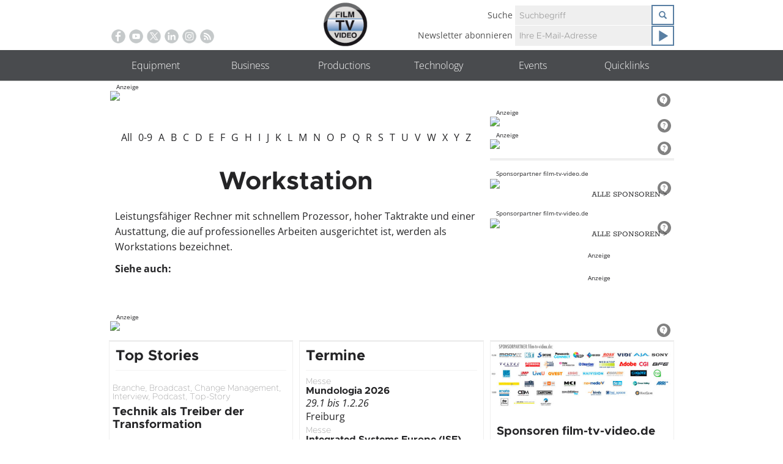

--- FILE ---
content_type: application/javascript; charset=UTF-8
request_url: https://www.smartadserver.com/h/nshow?siteid=85474&pgid=628284&fmtid=38297&tag=sas_38297&tmstp=4014377833&visit=S&acd=1768988898128&opid=91188cff-4175-4a4b-a37d-8ac29e9d241d&opdt=1768988898129&ckid=3103040101817306167&cappid=3103040101817306167&async=1&systgt=%24qc%3D4787745%3B%24ql%3DHigh%3B%24qpc%3D43201%3B%24qpc%3D43*%3B%24qpc%3D432*%3B%24qpc%3D4320*%3B%24qpc%3D43201*%3B%24qt%3D152_2192_12416t%3B%24dma%3D535%3B%24qo%3D6%3B%24b%3D16999%3B%24o%3D12100%3B%24sw%3D1280%3B%24sh%3D600&tgt=%24dt%3D1t%3B%24dma%3D535&pgDomain=https%3A%2F%2Fwww.film-tv-video.de%2Fterm-word%2Fworkstation%2F&noadcbk=sas.noad&dmodel=unknown&dmake=Apple&reqid=f15b6271-0e5a-4187-b14e-900af4427c35&reqdt=1768988898136&oppid=91188cff-4175-4a4b-a37d-8ac29e9d241d&insid=13065022
body_size: 2740
content:
/*_hs_*/;var sas = sas || {};
if(sas && sas.events && sas.events.fire && typeof sas.events.fire === "function" )
        sas.events.fire("ad", { tagId: "sas_38297", formatId: 38297 }, "sas_38297");;/*_hs_*/(()=>{"use strict";var t={4888:(t,e)=>{Object.defineProperty(e,"__esModule",{value:!0}),e.LoadManager=void 0;class s{constructor(){this.scripts=new Map,this.callbacks=[]}static getUrls(t){const e=window.sas,s="string"==typeof t?[t]:t,a=e.utils.cdns[location.protocol]||e.utils.cdns["https:"]||"https://ced-ns.sascdn.com";return s.map(t=>a.replace(/\/+$/,"")+"/"+t.replace(/^\/+/,""))}static loadLink(t){const e=document.createElement("link");e.rel="stylesheet",e.href=t,document.head.appendChild(e)}static loadLinkCdn(t){s.getUrls(t).forEach(s.loadLink)}loadScriptCdn(t,e){const a=s.getUrls(t);for(const t of a){let e=this.scripts.get(t);e||(e={url:t,loaded:!1},this.scripts.set(t,e),this.loadScript(e))}(null==e?void 0:e.onLoad)&&(this.callbacks.push({called:!1,dependencies:a,function:e.onLoad}),this.executeCallbacks())}onScriptLoad(t){t.loaded=!0,this.executeCallbacks()}loadScript(t){const e=document.currentScript,s=document.createElement("script");s.onload=()=>this.onScriptLoad(t),s.src=t.url,e?(e.insertAdjacentElement("afterend",s),window.sas.currentScript=e):document.head.appendChild(s)}executeCallbacks(){this.callbacks.forEach(t=>{!t.called&&t.dependencies.every(t=>{var e;return null===(e=this.scripts.get(t))||void 0===e?void 0:e.loaded})&&(t.called=!0,t.function())}),this.callbacks=this.callbacks.filter(t=>!t.called)}}e.LoadManager=s}},e={};function s(a){var c=e[a];if(void 0!==c)return c.exports;var l=e[a]={exports:{}};return t[a](l,l.exports,s),l.exports}(()=>{const t=s(4888);window.sas=window.sas||{};const e=window.sas;e.utils=e.utils||{},e.utils.cdns=e.utils.cdns||{},e.utils._callbacks=e.utils._callbacks||{},e.events=e.events||{};const a=e.utils.loadManager||new t.LoadManager;e.utils.loadManager=a,e.utils.loadScriptCdn=a.loadScriptCdn.bind(a),e.utils.loadLinkCdn=t.LoadManager.loadLinkCdn})()})();

(function(sas) {
	var config = {
		insertionId: Number(13065022),
		pageId: '628284',
		pgDomain: 'https%3a%2f%2fwww.film-tv-video.de',
		sessionId: new Date().getTime(),
		baseActionUrl: 'https://use1.smartadserver.com/track/action?siteid=85474&fmtid=38297&pid=628284&iid=13065022&sid=4014377833&scriptid=99340&opid=91188cff-4175-4a4b-a37d-8ac29e9d241d&opdt=1768988898136&bldv=15293&srcfn=diff&reqid=f15b6271-0e5a-4187-b14e-900af4427c35&reqdt=1768988898136&oppid=91188cff-4175-4a4b-a37d-8ac29e9d241d&gdpr=0',
		formatId: Number(38297),
		tagId: 'sas_38297',
		oba: Number(0),
		isAsync: window.sas_ajax || true,
		customScript: String(''),
		filePath: (document.location.protocol == 'https:' ? 'https://ced-ns.sascdn.com' : 'http://ced-ns.sascdn.com') + '/diff/templates/',
		creativeFeedback: Boolean(1),
		dsa: String(''),
		creative: {
			id: Number(41527223),
			url: 'https://creatives.sascdn.com/diff/481/advertiser/166594/URSA_Cine_Immersive_-_920x250_-_DE_100KB_438b2127-3926-4c29-aa28-0463e6ac223c.jpg',
			type: Number(1),
			width: Number(('920' === '100%') ? 0 : '920'),
			height: Number(('250' === '100%') ? 0 : '250'),
			clickUrl: 'https://use1.smartadserver.com/click?imgid=41527223&insid=13065022&pgid=628284&fmtid=38297&ckid=3103040101817306167&uii=4530099300856330975&acd=1768988898328&tmstp=4014377833&tgt=%24dt%3d1t%3b%24dma%3d535%3b%24dt%3d1t%3b%24dma%3d535%3b%24hc&systgt=%24qc%3d4787745%3b%24ql%3dUnknown%3b%24qpc%3d43201*%3b%24qpc%3d43*%3b%24qpc%3d432*%3b%24qpc%3d4320*%3b%24qpc%3d43201*%3b%24qpc%3d43201**%3b%24qt%3d152_2192_12416t%3b%24dma%3d535%3b%24qo%3d6%3b%24b%3d16999%3b%24o%3d12100%3b%24sw%3d1280%3b%24sh%3d600&envtype=0&imptype=0&gdpr=0&pgDomain=https%3a%2f%2fwww.film-tv-video.de%2fterm-word%2fworkstation%2f&cappid=3103040101817306167&scriptid=99340&opid=91188cff-4175-4a4b-a37d-8ac29e9d241d&opdt=1768988898136&bldv=15293&srcfn=diff&reqid=f15b6271-0e5a-4187-b14e-900af4427c35&reqdt=1768988898136&oppid=91188cff-4175-4a4b-a37d-8ac29e9d241d&eqs=19cdb0355d1519cc37050e43f2ec9c41c490200a&go=http%3a%2f%2fbmd.link%2fxwXdfn',
			clickUrlArray: ["https://use1.smartadserver.com/click?imgid=41527223&insid=13065022&pgid=628284&fmtid=38297&ckid=3103040101817306167&uii=4530099300856330975&acd=1768988898328&tmstp=4014377833&tgt=%24dt%3d1t%3b%24dma%3d535%3b%24dt%3d1t%3b%24dma%3d535%3b%24hc&systgt=%24qc%3d4787745%3b%24ql%3dUnknown%3b%24qpc%3d43201*%3b%24qpc%3d43*%3b%24qpc%3d432*%3b%24qpc%3d4320*%3b%24qpc%3d43201*%3b%24qpc%3d43201**%3b%24qt%3d152_2192_12416t%3b%24dma%3d535%3b%24qo%3d6%3b%24b%3d16999%3b%24o%3d12100%3b%24sw%3d1280%3b%24sh%3d600&envtype=0&imptype=0&gdpr=0&pgDomain=https%3a%2f%2fwww.film-tv-video.de%2fterm-word%2fworkstation%2f&cappid=3103040101817306167&scriptid=99340&opid=91188cff-4175-4a4b-a37d-8ac29e9d241d&opdt=1768988898136&bldv=15293&srcfn=diff&reqid=f15b6271-0e5a-4187-b14e-900af4427c35&reqdt=1768988898136&oppid=91188cff-4175-4a4b-a37d-8ac29e9d241d&eqs=19cdb0355d1519cc37050e43f2ec9c41c490200a&go=http%3a%2f%2fbmd.link%2fxwXdfn"],
			oryginalClickUrl: 'http://bmd.link/xwXdfn',
			clickTarget: !0 ? '_blank' : '',
			agencyCode: String(''),
			creativeCountPixelUrl: 'https://use1.smartadserver.com/h/aip?uii=4530099300856330975&tmstp=4014377833&ckid=3103040101817306167&systgt=%24qc%3d4787745%3b%24ql%3dUnknown%3b%24qpc%3d43201*%3b%24qpc%3d43*%3b%24qpc%3d432*%3b%24qpc%3d4320*%3b%24qpc%3d43201*%3b%24qpc%3d43201**%3b%24qt%3d152_2192_12416t%3b%24dma%3d535%3b%24qo%3d6%3b%24b%3d16999%3b%24o%3d12100%3b%24sw%3d1280%3b%24sh%3d600&acd=1768988898328&envtype=0&siteid=85474&tgt=%24dt%3d1t%3b%24dma%3d535%3b%24dt%3d1t%3b%24dma%3d535%3b%24hc&gdpr=0&opid=91188cff-4175-4a4b-a37d-8ac29e9d241d&opdt=1768988898136&bldv=15293&srcfn=diff&reqid=f15b6271-0e5a-4187-b14e-900af4427c35&reqdt=1768988898136&oppid=91188cff-4175-4a4b-a37d-8ac29e9d241d&visit=S&statid=16&imptype=0&intgtype=0&pgDomain=https%3a%2f%2fwww.film-tv-video.de%2fterm-word%2fworkstation%2f&cappid=3103040101817306167&capp=0&mcrdbt=0&insid=13065022&imgid=41527223&pgid=628284&fmtid=38297&isLazy=0&scriptid=99340',
			creativeClickCountPixelUrl: 41527223 ? 'https://use1.smartadserver.com/h/cp?imgid=41527223&insid=13065022&pgid=628284&fmtid=38297&ckid=3103040101817306167&uii=4530099300856330975&acd=1768988898328&tmstp=4014377833&tgt=%24dt%3d1t%3b%24dma%3d535%3b%24dt%3d1t%3b%24dma%3d535%3b%24hc&systgt=%24qc%3d4787745%3b%24ql%3dUnknown%3b%24qpc%3d43201*%3b%24qpc%3d43*%3b%24qpc%3d432*%3b%24qpc%3d4320*%3b%24qpc%3d43201*%3b%24qpc%3d43201**%3b%24qt%3d152_2192_12416t%3b%24dma%3d535%3b%24qo%3d6%3b%24b%3d16999%3b%24o%3d12100%3b%24sw%3d1280%3b%24sh%3d600&envtype=0&imptype=0&gdpr=0&pgDomain=https%3a%2f%2fwww.film-tv-video.de%2fterm-word%2fworkstation%2f&cappid=3103040101817306167&scriptid=99340&opid=91188cff-4175-4a4b-a37d-8ac29e9d241d&opdt=1768988898136&bldv=15293&srcfn=diff&reqid=f15b6271-0e5a-4187-b14e-900af4427c35&reqdt=1768988898136&oppid=91188cff-4175-4a4b-a37d-8ac29e9d241d&eqs=19cdb0355d1519cc37050e43f2ec9c41c490200a' : 'https://use1.smartadserver.com/h/micp?imgid=0&insid=13065022&pgid=628284&fmtid=38297&ckid=3103040101817306167&uii=4530099300856330975&acd=1768988898328&tmstp=4014377833&tgt=%24dt%3d1t%3b%24dma%3d535%3b%24dt%3d1t%3b%24dma%3d535%3b%24hc&systgt=%24qc%3d4787745%3b%24ql%3dUnknown%3b%24qpc%3d43201*%3b%24qpc%3d43*%3b%24qpc%3d432*%3b%24qpc%3d4320*%3b%24qpc%3d43201*%3b%24qpc%3d43201**%3b%24qt%3d152_2192_12416t%3b%24dma%3d535%3b%24qo%3d6%3b%24b%3d16999%3b%24o%3d12100%3b%24sw%3d1280%3b%24sh%3d600&envtype=0&imptype=0&gdpr=0&pgDomain=https%3a%2f%2fwww.film-tv-video.de%2fterm-word%2fworkstation%2f&cappid=3103040101817306167&scriptid=99340&opid=91188cff-4175-4a4b-a37d-8ac29e9d241d&opdt=1768988898136&bldv=15293&srcfn=diff&reqid=f15b6271-0e5a-4187-b14e-900af4427c35&reqdt=1768988898136&oppid=91188cff-4175-4a4b-a37d-8ac29e9d241d&eqs=19cdb0355d1519cc37050e43f2ec9c41c490200a',
			safeFrame: Boolean(0)
		},
		statisticTracking: {
			viewcount:'https://use1.smartadserver.com/track/action?siteid=85474&fmtid=38297&pid=628284&iid=13065022&sid=4014377833&scriptid=99340&opid=91188cff-4175-4a4b-a37d-8ac29e9d241d&opdt=1768988898136&bldv=15293&srcfn=diff&reqid=f15b6271-0e5a-4187-b14e-900af4427c35&reqdt=1768988898136&oppid=91188cff-4175-4a4b-a37d-8ac29e9d241d&gdpr=0&key=viewcount&num1=0&num3=&cid=41527223&pgDomain=https%3a%2f%2fwww.film-tv-video.de%2fterm-word%2fworkstation%2f&imptype=0&envtype=0'
		}
	};
	sas.utils.cdns['http:'] = 'http://ced-ns.sascdn.com';
	sas.utils.cdns['https:'] = 'https://ced-ns.sascdn.com';
	sas.utils.loadScriptCdn('/diff/templates/ts/dist/banner/sas-banner-1.13.js', {
		async: config.isAsync, onLoad: function() {
			newObj13065022 = new Banner(config);
			newObj13065022.init();
		}
	});
})(window.sas);

--- FILE ---
content_type: application/javascript
request_url: https://www.film-tv-video.de/wp-content/plugins/wp-views/vendor/toolset/toolset-common/visual-editor/res/js/icl_editor_addon_plugin.js?ver=4.5.0
body_size: 38950
content:
/**
 * @version 1.2
 * @type {{}|WPV_Toolset}
 * @revision: 25/09/2015 22:31
 */
var WPV_Toolset = WPV_Toolset  || {};

WPV_Toolset.activeUrlEditor = null;

if ( typeof WPV_Toolset.CodeMirror_instance === "undefined" ) {
	WPV_Toolset.CodeMirror_instance = [];
}

/**
 * We do not use this anymore but we need to keep it for backwards compatibility.
 *
 * All quicktags-related logic belongs now to toolset-quicktags.js
 * However, older versions for some plugin might be expecting this to be defined.
 *
 * We took out the quicktags and wplink dependencies from this script;
 * if they exists, the function will do something, otherwise it will do nothing.
 *
 * This means that although we want all plugins to be updated,
 * using an onl version for any of them will not break,
 * but it might miss sone functionality.
 */
if ( typeof WPV_Toolset.add_qt_editor_buttons !== 'function' ) {
    WPV_Toolset.add_qt_editor_buttons = function( qt_instance, editor_instance ) {
			if (
				typeof wpLink === 'undefined'
				|| typeof QTags === 'undefined'
			) {
				return;
			}
        QTags._buttonsInit();
		WPV_Toolset.CodeMirror_instance[qt_instance.id] = editor_instance;

        for ( var button_name in qt_instance.theButtons ) {
			if ( qt_instance.theButtons.hasOwnProperty( button_name ) ) {
				qt_instance.theButtons[button_name].old_callback = qt_instance.theButtons[button_name].callback;
                if ( qt_instance.theButtons[button_name].id == 'img' ){
                    qt_instance.theButtons[button_name].callback = function( element, canvas, ed ) {
						var t = this,
						id = jQuery( canvas ).attr( 'id' ),
						selection = WPV_Toolset.CodeMirror_instance[id].getSelection(),
						e = "http://",
						g = prompt( quicktagsL10n.enterImageURL, e ),
						f = prompt( quicktagsL10n.enterImageDescription, "" );
						t.tagStart = '<img src="' + g + '" alt="' + f + '" />';
						selection = t.tagStart;
						t.closeTag( element, ed );
						WPV_Toolset.CodeMirror_instance[id].replaceSelection( selection, 'end' );
						WPV_Toolset.CodeMirror_instance[id].focus();
                    }
                }
                else if ( qt_instance.theButtons[button_name].id == 'wpv_conditional' ) {
                    qt_instance.theButtons[button_name].callback = function ( e, c, ed ) {
						if ( typeof WPViews === "undefined" ) {
							return;
						}
						if ( typeof WPViews.shortcodes_gui === "undefined" ) {
							return;
						}
                        WPV_Toolset.activeUrlEditor = ed;
						var id = jQuery( c ).attr( 'id' ),
                        t = this;
                        window.wpcfActiveEditor = id;
                        WPV_Toolset.CodeMirror_instance[id].focus();
                        selection = WPV_Toolset.CodeMirror_instance[id].getSelection();
						var current_editor_object = {};
						if ( selection ) {
						   //When texty selected
						   current_editor_object = {'e' : e, 'c' : c, 'ed' : ed, 't' : t, 'post_id' : '', 'close_tag' : true, 'codemirror' : id};
						   WPViews.shortcodes_gui.wpv_insert_popup_conditional('wpv-conditional', icl_editor_localization_texts.wpv_insert_conditional_shortcode, {}, icl_editor_localization_texts.wpv_editor_callback_nonce, current_editor_object );
						} else if ( ed.openTags ) {
							// if we have an open tag, see if it's ours
							var ret = false, i = 0, t = this;
							while ( i < ed.openTags.length ) {
								ret = ed.openTags[i] == t.id ? i : false;
								i ++;
							}
							if ( ret === false ) {
								t.tagStart = '';
								t.tagEnd = false;
								if ( ! ed.openTags ) {
									ed.openTags = [];
								}
								ed.openTags.push(t.id);
								e.value = '/' + e.value;
								current_editor_object = {'e' : e, 'c' : c, 'ed' : ed, 't' : t, 'post_id' : '', 'close_tag' : false, 'codemirror' : id};
								WPViews.shortcodes_gui.wpv_insert_popup_conditional('wpv-conditional', icl_editor_localization_texts.wpv_insert_conditional_shortcode, {},icl_editor_localization_texts.wpv_editor_callback_nonce, current_editor_object );
							} else {
								// close tag
								ed.openTags.splice(ret, 1);
								t.tagStart = '[/wpv-conditional]';
								e.value = t.display;
								window.icl_editor.insert( t.tagStart );
							}
						} else {
							// last resort, no selection and no open tags
							// so prompt for input and just open the tag
							t.tagStart = '';
							t.tagEnd = false;
							if ( ! ed.openTags ) {
								ed.openTags = [];
							}
							ed.openTags.push(t.id);
							e.value = '/' + e.value;
							current_editor_object = {'e' : e, 'c' : c, 'ed' : ed, 't' : t, 'post_id' : '', 'close_tag' : false, 'codemirror' : id};
							WPViews.shortcodes_gui.wpv_insert_popup_conditional('wpv-conditional', icl_editor_localization_texts.wpv_insert_conditional_shortcode, {}, icl_editor_localization_texts.wpv_editor_callback_nonce, current_editor_object );
						}
					}
                }
                else if ( qt_instance.theButtons[button_name].id == 'close' ) {

                } else if ( qt_instance.theButtons[button_name].id == 'link' ) {
					var t = this;
					qt_instance.theButtons[button_name].callback = function ( b, c, d, e ) {
						WPV_Toolset.activeUrlEditor = c;var f,g=this;return"undefined"!=typeof wpLink?void wpLink.open(d.id):(e||(e="http://"),void(g.isOpen(d)===!1?(f=prompt(quicktagsL10n.enterURL,e),f&&(g.tagStart='<a href="'+f+'">',a.TagButton.prototype.callback.call(g,b,c,d))):a.TagButton.prototype.callback.call(g,b,c,d)))
					};
					jQuery( '#wp-link-submit' ).off();
					jQuery( '#wp-link-submit' ).on( 'click', function( event ) {
						event.preventDefault();
						if ( wpLink.isMCE() ) {
							wpLink.mceUpdate();
						} else {
							var id = jQuery( WPV_Toolset.activeUrlEditor ).attr('id'),
							selection = WPV_Toolset.CodeMirror_instance[id].getSelection(),
							inputs = {},
							attrs, text, title, html;
							inputs.wrap = jQuery('#wp-link-wrap');
							inputs.backdrop = jQuery( '#wp-link-backdrop' );
							if ( jQuery( '#link-target-checkbox' ).length > 0 ) {
								// Backwards compatibility - before WordPress 4.2
								inputs.text = jQuery( '#link-title-field' );
								attrs = wpLink.getAttrs();
								text = inputs.text.val();
								if ( ! attrs.href ) {
									return;
								}
								// Build HTML
								html = '<a href="' + attrs.href + '"';
								if ( attrs.target ) {
									html += ' target="' + attrs.target + '"';
								}
								if ( text ) {
									title = text.replace( /</g, '&lt;' ).replace( />/g, '&gt;' ).replace( /"/g, '&quot;' );
									html += ' title="' + title + '"';
								}
								html += '>';
								html += text || selection;
								html += '</a>';
								t.tagStart = html;
								selection = t.tagStart;
							} else {
								// WordPress 4.2+
								inputs.text = jQuery( '#wp-link-text' );
								attrs = wpLink.getAttrs();
								text = inputs.text.val();
								if ( ! attrs.href ) {
									return;
								}
								// Build HTML
								html = '<a href="' + attrs.href + '"';
								if ( attrs.target ) {
									html += ' target="' + attrs.target + '"';
								}
								html += '>';
								html += text || selection;
								html += '</a>';
								selection = html;
							}
							jQuery( document.body ).removeClass( 'modal-open' );
							inputs.backdrop.hide();
							inputs.wrap.hide();
							jQuery( document ).trigger( 'wplink-close', inputs.wrap );
							WPV_Toolset.CodeMirror_instance[id].replaceSelection( selection, 'end' );
							WPV_Toolset.CodeMirror_instance[id].focus();
							return false;
						}
					});
                } else {
                    qt_instance.theButtons[button_name].callback = function( element, canvas, ed ) {
                        var id = jQuery( canvas ).attr( 'id' ),
                        t = this,
                        selection = WPV_Toolset.CodeMirror_instance[id].getSelection();
						if ( selection.length > 0 ) {
							if ( !t.tagEnd ) {
								selection = selection + t.tagStart;
							} else {
								selection = t.tagStart + selection + t.tagEnd;
							}
						} else {
							if ( !t.tagEnd ) {
								selection = t.tagStart;
							} else if ( t.isOpen( ed ) === false ) {
								selection = t.tagStart;
								t.openTag( element, ed );
							} else {
								selection = t.tagEnd;
								t.closeTag( element, ed );
							}
						}
                        WPV_Toolset.CodeMirror_instance[id].replaceSelection(selection, 'end');
                        WPV_Toolset.CodeMirror_instance[id].focus();
                    }
                }
			}
		}
    }
}

var iclEditorWidth = 550;
var iclEditorWidthMin = 195;
var iclEditorHeight = 420;
var iclEditorHeightMin = 195;
var iclCodemirror = new Array();

jQuery(function(){
    /*
     * Set active editor
     * Important when switching between editor instances.
     *
     * Used on WP editor, Types WYSIWYG, Views Filter Meta HTML,
     * Views Layout Meta HTML, CRED form.
     */
    window.wpcfActiveEditor = 'content';
    jQuery('.wp-media-buttons a, .wpcf-wysiwyg .editor_addon_dropdown .item, .wpt-wysiwyg .editor_addon_dropdown .item, #postdivrich .editor_addon_dropdown .item, #js-visual-editor-codemirror .editor_addon_dropdown .item,#wpv_filter_meta_html_admin_edit .item, #wpv_layout_meta_html_admin_edit .item').on('click', function(){
        window.wpcfActiveEditor = jQuery(this).parents('.wpt-wysiwyg, .wpcf-wysiwyg, #postdivrich, #wpv_layout_meta_html_admin, #wpv_filter_meta_html_admin, #js-visual-editor-codemirror')
        .find('textarea#content, textarea.wpcf-wysiwyg, textarea.wpt-wysiwyg, textarea#wpv_layout_meta_html_content, textarea#wpv_filter_meta_html_content, textarea#visual-editor-html-editor').attr('id');

    /*
         *
         * TODO 1.3 Why we do not have saving cookie in common?
         */
    //        document.cookie = "wpcfActiveEditor="+window.wpcfActiveEditor+"; expires=Monday, 31-Dec-2020 23:59:59 GMT; path="+wpcf_cookiepath+"; domain="+wpcf_cookiedomain+";";
    });
    // CRED notifications V icon - set active editor - needed for notifications V icons
    // Deprecated, remove after Forms 2.1 is released
    jQuery(document).on('click','input[id^="credmailsubject"]', function(){
	    window.wpcfActiveEditor = jQuery(this).attr('id');
    });
    jQuery(document).on('click', 'div[id^="wp-credmailbody"] .editor_addon_dropdown img', function(){
	    window.wpcfActiveEditor = jQuery(this).parents('div[id^="wp-credmailbody"]').find('textarea[id^="credmailbody"]').attr('id');
    });
    /*
     * Handle the "Add Field" boxes - some layout changes.
     *
     * @deprecated TO REMOVE
     */
    jQuery('.wpv_add_fields_button').on('click', function(e) {


        // Set dropdown
        var dropdown_list = jQuery('#add_field_popup .editor_addon_dropdown');

        if (dropdown_list.css('visibility') == 'hidden') {

            /*
             * Specific for 'Add Field'
             * Make changes before setting popup
             */
            jQuery('#add_field_popup .editor_addon_dropdown .vicon').css('display', 'none');
            jQuery('#add_field_popup').show();

            // Place it above button
            dropdown_list.css('margin', '-25px 0 0 -15px');
	    	dropdown_list.css('right', '0'); // needed for RTL
            var pos = jQuery('.wpv_add_fields_button').position();
            dropdown_list.css('top', pos.top + jQuery('.wpv_add_fields_button').height() - iclEditorHeight + 'px');
            dropdown_list.css('left', pos.left + jQuery('.wpv_add_fields_button').width() + 'px');

            // Toggle
            icl_editor_popup(dropdown_list);
			jQuery(dropdown_list).find('.search_field').focus();

        } else {
            dropdown_list.css('visibility', 'hidden');
        }
    });


    /*
     *
     * This manages clicking on dropdown icon
     */
    jQuery('#post').on('click', '.editor_addon_dropdown img', function(e){

        // Set dropdown
        var drop_down = jQuery(this).parent().find('.editor_addon_dropdown');

        if (drop_down.css('visibility') == 'hidden') {

            // Hide top links if div too small
            wpv_hide_top_groups(jQuery(this).parent());

            // Popup
            icl_editor_popup(drop_down);
			jQuery(drop_down).find('.search_field').focus();

        } else {
            // Hide all
			icl_editor_hide_popup();
        }


        // Bind close on iFrame click (it's loaded now)
        /*
         *
         * TODO Check and document this
         * SRDJAN I do not understand this one...
         */
        jQuery('#content_ifr').contents().on('click', function(e) {
			icl_editor_hide_popup();
		});


        // Bind Escape
        jQuery(document).on('keyup', function(e) {
            if (e.key == 'Escape') {
				icl_editor_hide_popup();
				jQuery(this).off(e);
            }
        });


    });


     /*
     *
     * This manages clicking on dropdown V icon on views edit screen
     */
    jQuery(document).on('click', '.js-code-editor-toolbar-button-v-icon', function(e){

		// find which text area we are inserting into
		var code_editor = jQuery(this).parents('.code-editor');
		if (code_editor.length == 0) {
			// Could be a content template
			code_editor = jQuery(this).parents('.wpv-ct-inline-edit');
		}
		var text_area_id = code_editor.find('textarea').attr('id');
		// Set the active editor so that Types shortcodes can be inserted.
		window.wpcfActiveEditor = text_area_id;


        // Set dropdown
        var drop_down = jQuery(this).parent().find('.editor_addon_dropdown');

        if ( drop_down.css('visibility') === 'hidden' ) {

            // Hide top links if div too small
            wpv_hide_top_groups(jQuery(this).parent());

            // Popup
            icl_editor_popup(drop_down);

			jQuery(drop_down).find('.search_field').focus();

			// Make sure the dialog fits on the screen when used in
			// Layouts for the Post Content dialog
			if (jQuery(drop_down).closest('#ddl-default-edit').length > 0) {
				var dialog_bottom = jQuery(drop_down).offset().top + jQuery(drop_down).height();
				dialog_bottom -= jQuery(window).scrollTop();
				var window_height = jQuery(window).height();

				if (dialog_bottom > window_height) {
					var new_top = window_height - jQuery(drop_down).height() - 80;
					if (new_top < 0) {
						new_top = 0;
					}
					jQuery(drop_down).animate({top : new_top}, 200);
				}
			}
        }

        // Bind close on iFrame click (it's loaded now)
        /*
         *
         * TODO Check and document this
         * SRDJAN I do not understand this one...
         */
        jQuery('#content_ifr').contents().on('click', function(e) {
			icl_editor_hide_popup();
        });


        // Bind Escape
        jQuery(document).on('keyup', function(e) {
            if (e.key == 'Escape') {
				icl_editor_hide_popup();
                jQuery(this).off(e);
            }
        });


    });

    /*
     *
     * This manages clicking on dropdown V icon
     */
    jQuery(document).on('click', '.js-wpv-shortcode-post-icon-wpv-views', function(e){

        // Set dropdown
        var drop_down = jQuery(this).parent().find('.js-editor_addon_dropdown-wpv-views');
        if ( drop_down.css('visibility') === 'hidden' ) {
            // Hide top links if div too small
            wpv_hide_top_groups(jQuery(this).parent());
            // Popup
            icl_editor_popup(drop_down);

			jQuery(drop_down).find('.search_field').focus();

        }

        // Bind close on iFrame click (it's loaded now)
        /*
         *
         * TODO Check and document this
         * SRDJAN I do not understand this one...
         */
        jQuery('#content_ifr').contents().on('click', function(e) {
			icl_editor_hide_popup();
        });


        // Bind Escape
        jQuery(document).on('keyup', function(e) {
            if (e.key == 'Escape') {
				icl_editor_hide_popup();
                jQuery(this).off(e);
            }
        });


    });

    /*
     *
     * This manages clicking on dropdown T icon
     */
    jQuery(document).on('click', '.js-wpv-shortcode-post-icon-types', function(e){
        // Set dropdown
       // console.log('js-wpv-shortcode-post-icon-types');
        var drop_down = jQuery(this).parent().find('.js-editor_addon_dropdown-types');

        if ( drop_down.css('visibility') === 'hidden' ) {
            // Hide top links if div too small
            wpv_hide_top_groups(jQuery(this).parent());
            // Popup
            icl_editor_popup(drop_down);

			jQuery(drop_down).find('.search_field').focus();

        }

        // Bind close on iFrame click (it's loaded now)
        /*
         *
         * TODO Check and document this
         * SRDJAN I do not understand this one...
         */
        jQuery('#content_ifr').contents().on('click', function(e) {
			icl_editor_hide_popup();
        });


        // Bind Escape
        jQuery(document).on('keyup', function(e) {
            if (e.key == 'Escape') {
				icl_editor_hide_popup();
                jQuery(this).off(e);
            }
        });


    });


    /*
     *
     *
     * Trigger close action
     */
    jQuery(document).on('click', '.editor_addon_dropdown .item, .editor_addon_dropdown .close', function(e){
		icl_editor_hide_popup();
    });

    /*
     *
     * Direct links
     */

    jQuery(document).on('click','.editor-addon-top-link', function() {
        var scrollTargetDiv = jQuery(this).parents('.editor_addon_dropdown_content');
        var target = jQuery(this).closest('.editor_addon_dropdown_content').find('.'+jQuery(this).data('editor_addon_target')+'-target');
        var position = target.position();
        var scrollTo = position.top;

        // Do scroll.
        scrollTargetDiv.animate({
            scrollTop:Math.round(scrollTo)
        }, 'fast');

    });
});

/**
 *
 * Main popup function
 */
function icl_editor_popup(e) {

    // Toggle
    icl_editor_toggle(e);

    // Set popup
    //icl_editor_resize_popup(e);

    // @Srdjan.
    // I have commented out the line above. I don't want the width and height to be calculated.

    // Bind window click to auto-hide
    icl_editor_bind_auto_close();
}

/**
 * Toggles popups.
 *
 * @todo We have multiple calls here.
 */
function icl_editor_toggle(element) {

    // Hide all except current
    // jQuery('.editor_addon_dropdown').each(function(){
    //     if (element.attr('id') != jQuery(this).attr('id')) {
    //         jQuery(this).css('visibility', 'hidden')
    //         .css('display', 'inline');
    //     } else {
    //         if (jQuery(this).css('visibility') == 'visible') {
    //             jQuery(this).css('visibility', 'hidden');
    //         } else {
    //             jQuery(this).css('visibility', 'visible').css('display', 'inline');
    //         }
    //     }
    // });

    var $popupContent = jQuery(element).find('.editor_addon_dropdown_content');
    var $directLinks = $popupContent.find('.direct-links, .direct-links-desc');
    $directLinks.hide();

    // Hide All editors
    jQuery('.editor_addon_dropdown').css({
        'visibility': 'hidden'
        //'display': 'inline'
    });

    // Show target editor
    element.css({
        'visibility': 'visible'
        //'display': 'block'
    });

    if ( $popupContent.height() >= 400 ) {
        $popupContent.find('.direct-links, .direct-links-desc').show();
    }

}

/**
 * Resizing Toolset editor dropdowns.
 *
 * Mind there are multiple instances on same screen.
 * @see .editor_addon_dropdown
 */
function icl_editor_resize_popup(element) {

    /*
     * First hide elements that should not be taken into account
     * Important: this is where we show shortuts in popup
     */
    jQuery(element).find('.direct-links').hide();
    jQuery(element).find('.editor-addon-link-to-top').hide();

    // Initial state
    // If hidden will be 0
    var heightInitial = jQuery(element).height();

    /*
     * Resize
     *
     * We'll take main editor width
     */
    var editorWidth = Math.round( jQuery('#post-body-content').width() + 20 );
    //Width for Views Edit Page
    if ( editorWidth == 20 ){
    	editorWidth = Math.round( jQuery('.CodeMirror').width() - 20 );
    }
    var editorOffset = element.offset();
    var windowsize = jQuery(window).width();
    if ((editorWidth + editorOffset.left) > windowsize) {
	    editorWidth = windowsize - (editorOffset.left + 20);
    }
    icl_editor_resize_popup_width(element, editorWidth);

    /*
     * Adjust size.
     */
    if (heightInitial > iclEditorHeight) {
        /*
         *
         * Important: this is where we show shortuts in popup
         */
        jQuery(element).find('.direct-links').show();
        jQuery(element).find('.editor-addon-link-to-top').show();
        icl_editor_resize_popup_height(element, iclEditorHeight);
    }
    if (heightInitial < iclEditorHeightMin) {
        icl_editor_resize_popup_height(element, iclEditorHeight);
    }

    /*
     * Set CSS
     */
    jQuery(element).css('overflow', 'auto');
    jQuery(element).css('padding', '0px');
}

/**
 * Sets element width.
 */
function icl_editor_resize_popup_width(element, width) {
    jQuery(element).width(width).css('width', width + 'px');
}

/**
 * Sets element height.
 */
function icl_editor_resize_popup_height(element, height) {
    jQuery(element).height(height).css('height', height + 'px');
}


var keyStr = "ABCDEFGHIJKLMNOP" +
"QRSTUVWXYZabcdef" +
"ghijklmnopqrstuv" +
"wxyz0123456789+/" +
"=";

function editor_decode64(input) {
    var output = "";
    var chr1, chr2, chr3 = "";
    var enc1, enc2, enc3, enc4 = "";
    var i = 0;

    // remove all characters that are not A-Z, a-z, 0-9, +, /, or =
    var base64test = /[^A-Za-z0-9\+\/\=]/g;
    if (base64test.exec(input)) {
        alert("There were invalid base64 characters in the input text.\n" +
            "Valid base64 characters are A-Z, a-z, 0-9, '+', '/',and '='\n" +
            "Expect errors in decoding.");
    }
    input = input.replace(/[^A-Za-z0-9\+\/\=]/g, "");

    do {
        enc1 = keyStr.indexOf(input.charAt(i++));
        enc2 = keyStr.indexOf(input.charAt(i++));
        enc3 = keyStr.indexOf(input.charAt(i++));
        enc4 = keyStr.indexOf(input.charAt(i++));

        chr1 = (enc1 << 2) | (enc2 >> 4);
        chr2 = ((enc2 & 15) << 4) | (enc3 >> 2);
        chr3 = ((enc3 & 3) << 6) | enc4;

        output = output + String.fromCharCode(chr1);

        if (enc3 != 64) {
            output = output + String.fromCharCode(chr2);
        }
        if (enc4 != 64) {
            output = output + String.fromCharCode(chr3);
        }

        chr1 = chr2 = chr3 = "";
        enc1 = enc2 = enc3 = enc4 = "";

    } while (i < input.length);

    return unescape(editor_utf8_decode(output));
}

function editor_utf8_decode(utftext) {
    var string = "";
    var i = 0;
    var c = c1 = c2 = 0;

    while ( i < utftext.length ) {

        c = utftext.charCodeAt(i);

        if (c < 128) {
            string += String.fromCharCode(c);
            i++;
        }
        else if((c > 191) && (c < 224)) {
            c2 = utftext.charCodeAt(i+1);
            string += String.fromCharCode(((c & 31) << 6) | (c2 & 63));
            i += 2;
        }
        else {
            c2 = utftext.charCodeAt(i+1);
            c3 = utftext.charCodeAt(i+2);
            string += String.fromCharCode(((c & 15) << 12) | ((c2 & 63) << 6) | (c3 & 63));
            i += 3;
        }

    }

    return string;
}

function insert_b64_shortcode_to_editor(b64_shortcode, text_area) {
    var shortcode = editor_decode64(b64_shortcode);
    if(shortcode.indexOf('[types') == 0 && shortcode.indexOf('[/types') === false) {
        shortcode += '[/types]';
    }
    window.wpcfActiveEditor = text_area;

    icl_editor.insert(shortcode);
}

/**
 * Filtering elements from search boxes with JS
 *
 * @since 3.3.1 Include the new groups selector classname; otherwise search will not work.
 */
function wpv_on_search_filter(el) {
    // get search text
    var searchText = jQuery(el).val();
	searchText = searchText.replace(/[\-\[\]{}()*+?.,\\\^$|#\s]/g, "\\$&");

    // get parent on DOM to find items and hide/show Search
    var parent = el.parentNode.parentNode;
	var searchItems = jQuery( parent ).find( '.group .item' );

	searchItems = searchItems.add( jQuery( parent ).find( '.toolset-shortcodes-gui-dialog-group .item' ) );

    jQuery(parent).find('.search_clear').css('display', (searchText == '') ? 'none' : 'inline');

    // iterate items and search
    jQuery(searchItems).each(function() {
        if(searchText == '' || jQuery(this).text().search(new RegExp(searchText, 'i')) > -1) {
            // alert(jQuery(this).text());
            jQuery(this).css('display', 'inline-block');
        }
        else {
            jQuery(this).css('display', 'none');
        }
    });

    // iterate group titles and check if they have items (otherwise hide them)

    wpv_hide_top_groups(parent);
}

/**
 * SHow or hide a link to a group from the top list, on demand.
 *
 * @since 3.3.1 Include the new groups selector classname; otherwise this will not work.
 */
function wpv_hide_top_groups(parent) {
    var groupTitles = jQuery(parent).find('.group-title');
    jQuery(groupTitles).each(function() {
        var parentOfGroup = jQuery(this).parent();
        // by default we assume that there are no children to show
        var visibleGroup = false;
        jQuery(parentOfGroup).find('.item').each(function() {
            if(jQuery(this).css('display') === 'inline-block') {
                visibleGroup = true;
                return false;
            }
        });
        var id = jQuery(this).data('id');
        if(!visibleGroup) {
            jQuery(this).hide();
            jQuery(this).closest( '.group' ).hide();
            jQuery(this).closest( '.toolset-shortcodes-gui-dialog-group' ).hide();
            jQuery('.editor-addon-top-link[data-id="'+id+'"]').hide();
        } else {
            jQuery(this).show();
            jQuery(this).closest( '.group' ).show();
            jQuery(this).closest( '.toolset-shortcodes-gui-dialog-group' ).show();
            jQuery('.editor-addon-top-link[data-id="'+id+'"]').show();
        }
    });
}

// clear search input
function wpv_search_clear(el) {
    var parent = el.parentNode.parentNode;
    var searchbox = jQuery(parent).find('.search_field');
    searchbox.val('');
    wpv_on_search_filter(searchbox[0]);
}

function icl_editor_hide_popup () {
	jQuery('.editor_addon_dropdown').css({
		'visibility': 'hidden'
	});
	jQuery(document).off('click.icl_editor');
}

/**
 * Bind window click to auto-hide
 *
 * This should be generic close.
 * It's used in few places
 */
function icl_editor_bind_auto_close() {
    /*
     * jQuery executes 'bind' immediatelly on click
     */

    jQuery(document).on('click.icl_editor',function(e){

        var dropdownAddField = jQuery('#add_field_popup .editor_addon_dropdown');

        // Exception for 'Add field' button
        var $target = jQuery(e.target);

        // if we click anything but Toolset buttons
        if ( ( $target.closest('.wpv_add_fields_button,' +
								'.js-code-editor-toolbar-button-v-icon,' +
								'.js-code-editor-toolbar-button-v-icon,' +
								'.js-wpv-shortcode-post-icon-wpv-views,' +
								'.js-wpv-shortcode-post-icon-types,' +
								'.js-wpcf-access-editor-button').length === 0) ) {

            // if we click outside the popup
            if ( $target.parents('.editor_addon_dropdown').length === 0 ) {

                // Hide all
                jQuery('.editor_addon_dropdown').css({
                    'visibility': 'hidden'
                    //'display': 'inline'
                });

                // Unbind Add field dropdown
                dropdownAddField.removeClass('icl_editor_click_binded');

                jQuery(this).off(e);
            }

        }

    });
}


/**
 *
 * Inserts content into active editor.
 */
var icl_editor = (function(window, $){

    function isTinyMce($textarea)
    {
        var editor, ed=$textarea.attr('id');
        if (ed && ed.charAt(0)=='#') ed=ed.substring(1);

        // if tinyMCE
        if (
            window.tinyMCE && ed &&
            null != (editor=window.tinyMCE.get(ed)) &&
            false == editor.isHidden()
                )
            return editor;
        return false;
    };

	function codeMirrorCursorIsWithin( area, tStart, tEnd )
	{
		var codemirror = isCodeMirror(area);

		if( !codemirror )
		{
			return false;
		}
		//let's scope it to our own instance do not bother window
		this.wpcfActiveEditor = area;

		var current_cursor = codemirror.getCursor(true)
	 	, text_before = codemirror.getRange({line:0,ch:0}, current_cursor)
		, text_after = codemirror.getRange(current_cursor, {line:codemirror.lastLine(),ch:null})
		, regexStart
		, regexEnd
		, tagStart = tStart ? tStart : ''
		, tagEnd = tEnd ? tEnd : '';

		try
		{
			regexStart = new RegExp("\\["+tagStart+".*?\]");
			regexEnd = new RegExp('\\['+tagEnd+'.*?\]');

		//	console.log( text_before.match(regexStart), text_after.match(regexEnd) );

			return text_before.search(regexStart) != -1 && text_after.search(regexEnd) != -1;
		}
		catch( e )
		{
			console.log( "There are problems with your RegExp.", e.message );
		}

		return false;
	};

    function isCodeMirror($textarea)
    {
        if ( ! $textarea.is('textarea') ) {
			return false;
		}
		var textareaNext = $textarea[0].nextSibling;
		if ( typeof textareaNext === 'undefined' ) {
			return false;
		}
		if ( textareaNext ) {
			//Usual way before WordPress 4.1
			if (
				textareaNext.CodeMirror
				&& $textarea[0] == textareaNext.CodeMirror.getTextArea()
			) {
				return textareaNext.CodeMirror;
			}
			// Juan: CodeMirror panels wrap the CodeMirror div and themselves into a div.
			// Depending on the panels position, the CodeMirror div becomes the first or last child of that wrapper.
			// We need to check if the relevant node contains the right CodeMirror div as a child node.
			// Note that we will do the same below, so we can have CodeMirror panels in main editors too.
			var textareaNextHasPanels = isCodeMirrorWithPanels( $textarea, textareaNext );
			if ( textareaNextHasPanels ) {
				return textareaNextHasPanels;
			}
			// Emerson: WordPress 4.0+ introduces 'content-textarea-clone' div which in some instances is loaded after our textarea and before the CodeMirror div.
			// This core feature in WP is used in their auto-resize editor and distraction free writing.
			// This is particularly found in pages and post affecting syntax highlighting in main editors.
			// Let's skip that node and check if the nextsibling is really the CodeMirror div.
			var textareaNextNext = textareaNext.nextSibling;
			if ( textareaNextNext ) {
				if (
					textareaNextNext.CodeMirror
					&& $textarea[0] == textareaNextNext.CodeMirror.getTextArea()
				) {
					return textareaNextNext.CodeMirror;
				}
				var textareaNextNextHasPanels = isCodeMirrorWithPanels( $textarea, textareaNextNext );
				if ( textareaNextNextHasPanels ) {
					return textareaNextNextHasPanels;
				}
			}
		}
        return false;
    };

	function isCodeMirrorWithPanels( $textarea, candidateNode ) {
		if ( ! $textarea.is('textarea') ) {
			return false;
		}
		if ( typeof candidateNode === 'undefined' ) {
			return false;
		}
		if ( candidateNode ) {
			var candidateNodeFirstChild = candidateNode.firstChild,
			candidateNodeLastChiild = candidateNode.lastChild;
			if (
				candidateNodeFirstChild
				&& candidateNodeFirstChild.CodeMirror
				&& $textarea[0] == candidateNodeFirstChild.CodeMirror.getTextArea()
			) {
				return candidateNodeFirstChild.CodeMirror;
			} else if (
				candidateNodeLastChiild
				&& candidateNodeLastChiild.CodeMirror
				&& $textarea[0] == candidateNodeLastChiild.CodeMirror.getTextArea()
			) {
				return candidateNodeLastChiild.CodeMirror;
			}
		}
		return false;
	}

    function getContent($area)
    {
        if (!$area) $area=$('#content');
        //var tinymce=aux.isTinyMce($area);
        var codemirror=isCodeMirror($area);
        if (codemirror)
            return codemirror.getValue();
        return $area.val();
    };

    function InsertAtCursor(myField, myValue1, myValue2)
    {
        var $myField=myField;
        var tinymce=isTinyMce($myField);
        var codemirror=isCodeMirror($myField);
        //EMERSON: Check code mirror first before tinymce
        //because tinymce instance would still exist even if code mirror is activated

        // if codemirror
        if (codemirror)
        {
            //            alert('codemirror');
            codemirror.focus();

            if (!codemirror.somethingSelected())
            {
                // set at current cursor
                var current_cursor=codemirror.getCursor(true);
                codemirror.setSelection(current_cursor, current_cursor);
            }
            if (typeof(myValue2)!='undefined' && myValue2) { // wrap
                codemirror.replaceSelection(myValue1 + codemirror.getSelection() + myValue2, 'end');
            } else {
                codemirror.replaceSelection(myValue1, 'end');
            }

        }
        // else if tinymce
        else if (tinymce)
        {
            //            alert('tinymce');
            tinymce.focus();
            if (typeof(myValue2)!='undefined' && myValue2) // wrap
                tinymce.execCommand("mceReplaceContent",false, myValue1 + tinymce.selection.getContent({
                    format : 'raw'
                }) + myValue2);
            else
            	tinymce.execCommand("mceInsertRawHTML",false, myValue1);
        }
        // else other text fields
        else
        {
            //            alert('other');
            myField=$myField[0]; //$(myField)[0];
            myField.focus();
            if (document.selection)
            {
                sel = document.selection.createRange();
                if (typeof(myValue2)!='undefined' && myValue2) // wrap
                    sel.text = myValue1 + sel.text + myValue2;
                else
                    sel.text = myValue1;
            }
            else if ((myField.selectionStart != null) && (myField.selectionStart != undefined)/* == 0 || myField.selectionStart == '0'*/)
            {
                var startPos = parseInt(myField.selectionStart);
                var endPos = parseInt(myField.selectionEnd);
				var correctedPos = endPos;
                if (typeof(myValue2)!='undefined' && myValue2) // wrap
                {
                    var sel = myField.value.substring(startPos, endPos);
                    myField.value = myField.value.substring(0, startPos) + myValue1 + sel + myValue2 +
                    myField.value.substring(endPos, myField.value.length);
					correctedPos += myValue1.length + sel.length + myValue2.length;
					myField.setSelectionRange(correctedPos, correctedPos);
                }
                else {
                    myField.value = myField.value.substring(0, startPos) + myValue1 + myField.value.substring(endPos, myField.value.length);
					correctedPos += myValue1.length;
					myField.setSelectionRange(correctedPos, correctedPos);
				}
            }
            else
            {
                if (typeof(myValue2)!='undefined' && myValue2) // wrap
                    myField.value += myValue1 + myValue2;
                else
                    myField.value += myValue1;
            }
        }
    //        $myField.trigger('paste');
    };

    function insertContent(content)
    {
        //        alert(window.wpcfActiveEditor);
        InsertAtCursor($('#'+window.wpcfActiveEditor), content);
    }

    /**
     * Toggles Codemirror on textarea (#ID, toggle).
     *
     * We could record mouse position on Codemirror to restore it.
     */
    function toggleCodeMirror(textarea, on, mode)
    {
	mode = (typeof mode === "undefined") ? "myshortcodes" : mode;
        // if codemirror activated, enable syntax highlight
        if (window.CodeMirror)
        {
            if (!on && window.iclCodemirror[textarea])
            {
                window.iclCodemirror[textarea].toTextArea();
                window.iclCodemirror[textarea] = false;
                jQuery('#'+textarea).focus();
                return !on;
            }
            else if (on && !window.iclCodemirror[textarea])
            {
//                CodeMirror.defineMode("myshortcodes", codemirror_shortcodes_overlay);

                var $_metabox=$('#'+textarea).closest('.postbox'),
                _metabox_closed=false,
                _metabox_display=false;

                if ($_metabox.hasClass('closed') || 'none'==$_metabox.css('display'))
                {
                    _metabox_closed=true;
                    $_metabox.removeClass('closed');
                }
                if ('none'==$_metabox.css('display'))
                {
                    _metabox_display='none';
                    $_metabox.css('display','block');
                }
                window.iclCodemirror[textarea] = CodeMirror.fromTextArea(document.getElementById(textarea), {
                    mode: mode,
                    tabMode: "indent",
                    lineWrapping: true,
                    lineNumbers : true
                 //   autofocus: true // test that this breaks nothing
                });

                // TODO is resizing needed?
                // needed for scrolling
//                var height=Math.min(5000, Math.max(50, 200));
//                $('#'+textarea).css('resize', 'none').height( height + 'px' );
//                window.iclCodemirror[textarea].setSize( $('#'+textarea).width(), height );

                if ('none'==_metabox_display)
                {
                    $_metabox.css('display','none');
                }
                if (_metabox_closed)
                {
                    $_metabox.addClass('closed');
                }

                jQuery('#'+textarea).focus();

                return window.iclCodemirror[textarea];
            }
        }
        return false;
    };

    return {
        isTinyMce : isTinyMce,
        isCodeMirror : isCodeMirror,
        getContent : getContent,
        InsertAtCursor : InsertAtCursor,
        toggleCodeMirror : toggleCodeMirror,
		cursorWithin : codeMirrorCursorIsWithin,
        insert : function(text) {
            insertContent(text);
        },
        codemirror : function(textarea, on, mode) {
		mode = (typeof mode === "undefined") ? "myshortcodes" : mode;
		return toggleCodeMirror(textarea, on, mode);
        },
        codemirrorGet : function(textarea) {
            return window.iclCodemirror[textarea];
        }
    };


})(window, jQuery, undefined);


--- FILE ---
content_type: application/javascript; charset=UTF-8
request_url: https://www.smartadserver.com/h/nshow?siteid=85474&pgid=628284&fmtid=38292&tag=sas_38292&tmstp=4014377833&visit=S&acd=1768988898128&opid=960163c8-acb0-4d85-b4dd-2a517aa463f9&opdt=1768988898129&ckid=3103040101817306167&cappid=3103040101817306167&async=1&systgt=%24qc%3D4787745%3B%24ql%3DHigh%3B%24qpc%3D43201%3B%24qpc%3D43*%3B%24qpc%3D432*%3B%24qpc%3D4320*%3B%24qpc%3D43201*%3B%24qt%3D152_2192_12416t%3B%24dma%3D535%3B%24qo%3D6%3B%24b%3D16999%3B%24o%3D12100%3B%24sw%3D1280%3B%24sh%3D600&tgt=%24dt%3D1t%3B%24dma%3D535&pgDomain=https%3A%2F%2Fwww.film-tv-video.de%2Fterm-word%2Fworkstation%2F&noadcbk=sas.noad&dmodel=unknown&dmake=Apple&reqid=f15b6271-0e5a-4187-b14e-900af4427c35&reqdt=1768988898136&oppid=960163c8-acb0-4d85-b4dd-2a517aa463f9&insid=13065024
body_size: 2802
content:
/*_hs_*/;var sas = sas || {};
if(sas && sas.events && sas.events.fire && typeof sas.events.fire === "function" )
        sas.events.fire("ad", { tagId: "sas_38292", formatId: 38292 }, "sas_38292");;/*_hs_*/(()=>{"use strict";var t={4888:(t,e)=>{Object.defineProperty(e,"__esModule",{value:!0}),e.LoadManager=void 0;class s{constructor(){this.scripts=new Map,this.callbacks=[]}static getUrls(t){const e=window.sas,s="string"==typeof t?[t]:t,a=e.utils.cdns[location.protocol]||e.utils.cdns["https:"]||"https://ced-ns.sascdn.com";return s.map(t=>a.replace(/\/+$/,"")+"/"+t.replace(/^\/+/,""))}static loadLink(t){const e=document.createElement("link");e.rel="stylesheet",e.href=t,document.head.appendChild(e)}static loadLinkCdn(t){s.getUrls(t).forEach(s.loadLink)}loadScriptCdn(t,e){const a=s.getUrls(t);for(const t of a){let e=this.scripts.get(t);e||(e={url:t,loaded:!1},this.scripts.set(t,e),this.loadScript(e))}(null==e?void 0:e.onLoad)&&(this.callbacks.push({called:!1,dependencies:a,function:e.onLoad}),this.executeCallbacks())}onScriptLoad(t){t.loaded=!0,this.executeCallbacks()}loadScript(t){const e=document.currentScript,s=document.createElement("script");s.onload=()=>this.onScriptLoad(t),s.src=t.url,e?(e.insertAdjacentElement("afterend",s),window.sas.currentScript=e):document.head.appendChild(s)}executeCallbacks(){this.callbacks.forEach(t=>{!t.called&&t.dependencies.every(t=>{var e;return null===(e=this.scripts.get(t))||void 0===e?void 0:e.loaded})&&(t.called=!0,t.function())}),this.callbacks=this.callbacks.filter(t=>!t.called)}}e.LoadManager=s}},e={};function s(a){var c=e[a];if(void 0!==c)return c.exports;var l=e[a]={exports:{}};return t[a](l,l.exports,s),l.exports}(()=>{const t=s(4888);window.sas=window.sas||{};const e=window.sas;e.utils=e.utils||{},e.utils.cdns=e.utils.cdns||{},e.utils._callbacks=e.utils._callbacks||{},e.events=e.events||{};const a=e.utils.loadManager||new t.LoadManager;e.utils.loadManager=a,e.utils.loadScriptCdn=a.loadScriptCdn.bind(a),e.utils.loadLinkCdn=t.LoadManager.loadLinkCdn})()})();

(function(sas) {
	var config = {
		insertionId: Number(13065024),
		pageId: '628284',
		pgDomain: 'https%3a%2f%2fwww.film-tv-video.de',
		sessionId: new Date().getTime(),
		baseActionUrl: 'https://use1.smartadserver.com/track/action?siteid=85474&fmtid=38292&pid=628284&iid=13065024&sid=4014377833&scriptid=99340&opid=960163c8-acb0-4d85-b4dd-2a517aa463f9&opdt=1768988898136&bldv=15293&srcfn=diff&reqid=f15b6271-0e5a-4187-b14e-900af4427c35&reqdt=1768988898136&oppid=960163c8-acb0-4d85-b4dd-2a517aa463f9&gdpr=0',
		formatId: Number(38292),
		tagId: 'sas_38292',
		oba: Number(0),
		isAsync: window.sas_ajax || true,
		customScript: String(''),
		filePath: (document.location.protocol == 'https:' ? 'https://ced-ns.sascdn.com' : 'http://ced-ns.sascdn.com') + '/diff/templates/',
		creativeFeedback: Boolean(1),
		dsa: String(''),
		creative: {
			id: Number(41509974),
			url: 'https://creatives.sascdn.com/diff/481/advertiser/424098/aja_2025_ibc_whats_new_300x250_de_bf09c39d-c413-492d-8189-a1b922a91520.gif',
			type: Number(1),
			width: Number(('300' === '100%') ? 0 : '300'),
			height: Number(('250' === '100%') ? 0 : '250'),
			clickUrl: 'https://use1.smartadserver.com/click?imgid=41509974&insid=13065024&pgid=628284&fmtid=38292&ckid=3103040101817306167&uii=1536340072780749256&acd=1768988898209&tmstp=4014377833&tgt=%24dt%3d1t%3b%24dma%3d535%3b%24dt%3d1t%3b%24dma%3d535%3b%24hc&systgt=%24qc%3d4787745%3b%24ql%3dUnknown%3b%24qpc%3d43201*%3b%24qpc%3d43*%3b%24qpc%3d432*%3b%24qpc%3d4320*%3b%24qpc%3d43201*%3b%24qpc%3d43201**%3b%24qt%3d152_2192_12416t%3b%24dma%3d535%3b%24qo%3d6%3b%24b%3d16999%3b%24o%3d12100%3b%24sw%3d1280%3b%24sh%3d600&envtype=0&imptype=0&gdpr=0&pgDomain=https%3a%2f%2fwww.film-tv-video.de%2fterm-word%2fworkstation%2f&cappid=3103040101817306167&scriptid=99340&opid=960163c8-acb0-4d85-b4dd-2a517aa463f9&opdt=1768988898136&bldv=15293&srcfn=diff&reqid=f15b6271-0e5a-4187-b14e-900af4427c35&reqdt=1768988898136&oppid=960163c8-acb0-4d85-b4dd-2a517aa463f9&eqs=dc65b26cc0773968673c82daeb250254ac8b6bea&go=https%3a%2f%2fwww.aja.com%2fwhats-new%3futm_source%3dfilm_tv_video%26utm_medium%3dweb%26utm_campaign%3dfilm_tv_video_web_banner_emea_aja_2025_ibc_whats_new_300x250_de_12012025',
			clickUrlArray: ["https://use1.smartadserver.com/click?imgid=41509974&insid=13065024&pgid=628284&fmtid=38292&ckid=3103040101817306167&uii=1536340072780749256&acd=1768988898209&tmstp=4014377833&tgt=%24dt%3d1t%3b%24dma%3d535%3b%24dt%3d1t%3b%24dma%3d535%3b%24hc&systgt=%24qc%3d4787745%3b%24ql%3dUnknown%3b%24qpc%3d43201*%3b%24qpc%3d43*%3b%24qpc%3d432*%3b%24qpc%3d4320*%3b%24qpc%3d43201*%3b%24qpc%3d43201**%3b%24qt%3d152_2192_12416t%3b%24dma%3d535%3b%24qo%3d6%3b%24b%3d16999%3b%24o%3d12100%3b%24sw%3d1280%3b%24sh%3d600&envtype=0&imptype=0&gdpr=0&pgDomain=https%3a%2f%2fwww.film-tv-video.de%2fterm-word%2fworkstation%2f&cappid=3103040101817306167&scriptid=99340&opid=960163c8-acb0-4d85-b4dd-2a517aa463f9&opdt=1768988898136&bldv=15293&srcfn=diff&reqid=f15b6271-0e5a-4187-b14e-900af4427c35&reqdt=1768988898136&oppid=960163c8-acb0-4d85-b4dd-2a517aa463f9&eqs=dc65b26cc0773968673c82daeb250254ac8b6bea&go=https%3a%2f%2fwww.aja.com%2fwhats-new%3futm_source%3dfilm_tv_video%26utm_medium%3dweb%26utm_campaign%3dfilm_tv_video_web_banner_emea_aja_2025_ibc_whats_new_300x250_de_12012025"],
			oryginalClickUrl: 'https://www.aja.com/whats-new?utm_source=film_tv_video&utm_medium=web&utm_campaign=film_tv_video_web_banner_emea_aja_2025_ibc_whats_new_300x250_de_12012025',
			clickTarget: !0 ? '_blank' : '',
			agencyCode: String(''),
			creativeCountPixelUrl: 'https://use1.smartadserver.com/h/aip?uii=1536340072780749256&tmstp=4014377833&ckid=3103040101817306167&systgt=%24qc%3d4787745%3b%24ql%3dUnknown%3b%24qpc%3d43201*%3b%24qpc%3d43*%3b%24qpc%3d432*%3b%24qpc%3d4320*%3b%24qpc%3d43201*%3b%24qpc%3d43201**%3b%24qt%3d152_2192_12416t%3b%24dma%3d535%3b%24qo%3d6%3b%24b%3d16999%3b%24o%3d12100%3b%24sw%3d1280%3b%24sh%3d600&acd=1768988898209&envtype=0&siteid=85474&tgt=%24dt%3d1t%3b%24dma%3d535%3b%24dt%3d1t%3b%24dma%3d535%3b%24hc&gdpr=0&opid=960163c8-acb0-4d85-b4dd-2a517aa463f9&opdt=1768988898136&bldv=15293&srcfn=diff&reqid=f15b6271-0e5a-4187-b14e-900af4427c35&reqdt=1768988898136&oppid=960163c8-acb0-4d85-b4dd-2a517aa463f9&visit=S&statid=16&imptype=0&intgtype=0&pgDomain=https%3a%2f%2fwww.film-tv-video.de%2fterm-word%2fworkstation%2f&cappid=3103040101817306167&capp=0&mcrdbt=0&insid=13065024&imgid=41509974&pgid=628284&fmtid=38292&isLazy=0&scriptid=99340',
			creativeClickCountPixelUrl: 41509974 ? 'https://use1.smartadserver.com/h/cp?imgid=41509974&insid=13065024&pgid=628284&fmtid=38292&ckid=3103040101817306167&uii=1536340072780749256&acd=1768988898209&tmstp=4014377833&tgt=%24dt%3d1t%3b%24dma%3d535%3b%24dt%3d1t%3b%24dma%3d535%3b%24hc&systgt=%24qc%3d4787745%3b%24ql%3dUnknown%3b%24qpc%3d43201*%3b%24qpc%3d43*%3b%24qpc%3d432*%3b%24qpc%3d4320*%3b%24qpc%3d43201*%3b%24qpc%3d43201**%3b%24qt%3d152_2192_12416t%3b%24dma%3d535%3b%24qo%3d6%3b%24b%3d16999%3b%24o%3d12100%3b%24sw%3d1280%3b%24sh%3d600&envtype=0&imptype=0&gdpr=0&pgDomain=https%3a%2f%2fwww.film-tv-video.de%2fterm-word%2fworkstation%2f&cappid=3103040101817306167&scriptid=99340&opid=960163c8-acb0-4d85-b4dd-2a517aa463f9&opdt=1768988898136&bldv=15293&srcfn=diff&reqid=f15b6271-0e5a-4187-b14e-900af4427c35&reqdt=1768988898136&oppid=960163c8-acb0-4d85-b4dd-2a517aa463f9&eqs=dc65b26cc0773968673c82daeb250254ac8b6bea' : 'https://use1.smartadserver.com/h/micp?imgid=0&insid=13065024&pgid=628284&fmtid=38292&ckid=3103040101817306167&uii=1536340072780749256&acd=1768988898209&tmstp=4014377833&tgt=%24dt%3d1t%3b%24dma%3d535%3b%24dt%3d1t%3b%24dma%3d535%3b%24hc&systgt=%24qc%3d4787745%3b%24ql%3dUnknown%3b%24qpc%3d43201*%3b%24qpc%3d43*%3b%24qpc%3d432*%3b%24qpc%3d4320*%3b%24qpc%3d43201*%3b%24qpc%3d43201**%3b%24qt%3d152_2192_12416t%3b%24dma%3d535%3b%24qo%3d6%3b%24b%3d16999%3b%24o%3d12100%3b%24sw%3d1280%3b%24sh%3d600&envtype=0&imptype=0&gdpr=0&pgDomain=https%3a%2f%2fwww.film-tv-video.de%2fterm-word%2fworkstation%2f&cappid=3103040101817306167&scriptid=99340&opid=960163c8-acb0-4d85-b4dd-2a517aa463f9&opdt=1768988898136&bldv=15293&srcfn=diff&reqid=f15b6271-0e5a-4187-b14e-900af4427c35&reqdt=1768988898136&oppid=960163c8-acb0-4d85-b4dd-2a517aa463f9&eqs=dc65b26cc0773968673c82daeb250254ac8b6bea',
			safeFrame: Boolean(0)
		},
		statisticTracking: {
			viewcount:'https://use1.smartadserver.com/track/action?siteid=85474&fmtid=38292&pid=628284&iid=13065024&sid=4014377833&scriptid=99340&opid=960163c8-acb0-4d85-b4dd-2a517aa463f9&opdt=1768988898136&bldv=15293&srcfn=diff&reqid=f15b6271-0e5a-4187-b14e-900af4427c35&reqdt=1768988898136&oppid=960163c8-acb0-4d85-b4dd-2a517aa463f9&gdpr=0&key=viewcount&num1=0&num3=&cid=41509974&pgDomain=https%3a%2f%2fwww.film-tv-video.de%2fterm-word%2fworkstation%2f&imptype=0&envtype=0'
		}
	};
	sas.utils.cdns['http:'] = 'http://ced-ns.sascdn.com';
	sas.utils.cdns['https:'] = 'https://ced-ns.sascdn.com';
	sas.utils.loadScriptCdn('/diff/templates/ts/dist/banner/sas-banner-1.13.js', {
		async: config.isAsync, onLoad: function() {
			newObj13065024 = new Banner(config);
			newObj13065024.init();
		}
	});
})(window.sas);

--- FILE ---
content_type: application/javascript; charset=UTF-8
request_url: https://www.smartadserver.com/h/nshow?siteid=85474&pgid=628284&fmtid=38306&tag=sas_38306&tmstp=4014377833&visit=S&acd=1768988898128&opid=3cf75bf7-c0c4-4078-b29d-3ec873b59270&opdt=1768988898129&ckid=3103040101817306167&cappid=3103040101817306167&async=1&systgt=%24qc%3D4787745%3B%24ql%3DHigh%3B%24qpc%3D43201%3B%24qpc%3D43*%3B%24qpc%3D432*%3B%24qpc%3D4320*%3B%24qpc%3D43201*%3B%24qt%3D152_2192_12416t%3B%24dma%3D535%3B%24qo%3D6%3B%24b%3D16999%3B%24o%3D12100%3B%24sw%3D1280%3B%24sh%3D600&tgt=%24dt%3D1t%3B%24dma%3D535&pgDomain=https%3A%2F%2Fwww.film-tv-video.de%2Fterm-word%2Fworkstation%2F&noadcbk=sas.noad&dmodel=unknown&dmake=Apple&reqid=f15b6271-0e5a-4187-b14e-900af4427c35&reqdt=1768988898136&oppid=3cf75bf7-c0c4-4078-b29d-3ec873b59270&insid=12958062
body_size: 2703
content:
/*_hs_*/;var sas = sas || {};
if(sas && sas.events && sas.events.fire && typeof sas.events.fire === "function" )
        sas.events.fire("ad", { tagId: "sas_38306", formatId: 38306 }, "sas_38306");;/*_hs_*/(()=>{"use strict";var t={4888:(t,e)=>{Object.defineProperty(e,"__esModule",{value:!0}),e.LoadManager=void 0;class s{constructor(){this.scripts=new Map,this.callbacks=[]}static getUrls(t){const e=window.sas,s="string"==typeof t?[t]:t,a=e.utils.cdns[location.protocol]||e.utils.cdns["https:"]||"https://ced-ns.sascdn.com";return s.map(t=>a.replace(/\/+$/,"")+"/"+t.replace(/^\/+/,""))}static loadLink(t){const e=document.createElement("link");e.rel="stylesheet",e.href=t,document.head.appendChild(e)}static loadLinkCdn(t){s.getUrls(t).forEach(s.loadLink)}loadScriptCdn(t,e){const a=s.getUrls(t);for(const t of a){let e=this.scripts.get(t);e||(e={url:t,loaded:!1},this.scripts.set(t,e),this.loadScript(e))}(null==e?void 0:e.onLoad)&&(this.callbacks.push({called:!1,dependencies:a,function:e.onLoad}),this.executeCallbacks())}onScriptLoad(t){t.loaded=!0,this.executeCallbacks()}loadScript(t){const e=document.currentScript,s=document.createElement("script");s.onload=()=>this.onScriptLoad(t),s.src=t.url,e?(e.insertAdjacentElement("afterend",s),window.sas.currentScript=e):document.head.appendChild(s)}executeCallbacks(){this.callbacks.forEach(t=>{!t.called&&t.dependencies.every(t=>{var e;return null===(e=this.scripts.get(t))||void 0===e?void 0:e.loaded})&&(t.called=!0,t.function())}),this.callbacks=this.callbacks.filter(t=>!t.called)}}e.LoadManager=s}},e={};function s(a){var c=e[a];if(void 0!==c)return c.exports;var l=e[a]={exports:{}};return t[a](l,l.exports,s),l.exports}(()=>{const t=s(4888);window.sas=window.sas||{};const e=window.sas;e.utils=e.utils||{},e.utils.cdns=e.utils.cdns||{},e.utils._callbacks=e.utils._callbacks||{},e.events=e.events||{};const a=e.utils.loadManager||new t.LoadManager;e.utils.loadManager=a,e.utils.loadScriptCdn=a.loadScriptCdn.bind(a),e.utils.loadLinkCdn=t.LoadManager.loadLinkCdn})()})();

(function(sas) {
	var config = {
		insertionId: Number(12958062),
		pageId: '628284',
		pgDomain: 'https%3a%2f%2fwww.film-tv-video.de',
		sessionId: new Date().getTime(),
		baseActionUrl: 'https://use1.smartadserver.com/track/action?siteid=85474&fmtid=38306&pid=628284&iid=12958062&sid=4014377833&scriptid=99340&opid=3cf75bf7-c0c4-4078-b29d-3ec873b59270&opdt=1768988898136&bldv=15293&srcfn=diff&reqid=f15b6271-0e5a-4187-b14e-900af4427c35&reqdt=1768988898136&oppid=3cf75bf7-c0c4-4078-b29d-3ec873b59270&gdpr=0',
		formatId: Number(38306),
		tagId: 'sas_38306',
		oba: Number(0),
		isAsync: window.sas_ajax || true,
		customScript: String(''),
		filePath: (document.location.protocol == 'https:' ? 'https://ced-ns.sascdn.com' : 'http://ced-ns.sascdn.com') + '/diff/templates/',
		creativeFeedback: Boolean(1),
		dsa: String(''),
		creative: {
			id: Number(41207404),
			url: 'https://creatives.sascdn.com/diff/481/advertiser/359804/B_0825_BFE_Smart_22a6fe81-ea46-4287-b9b2-183d4c53562d.jpg',
			type: Number(1),
			width: Number(('300' === '100%') ? 0 : '300'),
			height: Number(('169' === '100%') ? 0 : '169'),
			clickUrl: 'https://use1.smartadserver.com/click?imgid=41207404&insid=12958062&pgid=628284&fmtid=38306&ckid=3103040101817306167&uii=9161035136144160765&acd=1768988898327&tmstp=4014377833&tgt=%24dt%3d1t%3b%24dma%3d535%3b%24dt%3d1t%3b%24dma%3d535%3b%24hc&systgt=%24qc%3d4787745%3b%24ql%3dUnknown%3b%24qpc%3d43201*%3b%24qpc%3d43*%3b%24qpc%3d432*%3b%24qpc%3d4320*%3b%24qpc%3d43201*%3b%24qpc%3d43201**%3b%24qt%3d152_2192_12416t%3b%24dma%3d535%3b%24qo%3d6%3b%24b%3d16999%3b%24o%3d12100%3b%24sw%3d1280%3b%24sh%3d600&envtype=0&imptype=0&gdpr=0&pgDomain=https%3a%2f%2fwww.film-tv-video.de%2fterm-word%2fworkstation%2f&cappid=3103040101817306167&scriptid=99340&opid=3cf75bf7-c0c4-4078-b29d-3ec873b59270&opdt=1768988898136&bldv=15293&srcfn=diff&reqid=f15b6271-0e5a-4187-b14e-900af4427c35&reqdt=1768988898136&oppid=3cf75bf7-c0c4-4078-b29d-3ec873b59270&eqs=4ae5d7ac59798bc0f554a329a6e358a2588ff264&go=https%3a%2f%2fwww.film-tv-video.de%2fsponsor%2fbfe%2f',
			clickUrlArray: ["https://use1.smartadserver.com/click?imgid=41207404&insid=12958062&pgid=628284&fmtid=38306&ckid=3103040101817306167&uii=9161035136144160765&acd=1768988898327&tmstp=4014377833&tgt=%24dt%3d1t%3b%24dma%3d535%3b%24dt%3d1t%3b%24dma%3d535%3b%24hc&systgt=%24qc%3d4787745%3b%24ql%3dUnknown%3b%24qpc%3d43201*%3b%24qpc%3d43*%3b%24qpc%3d432*%3b%24qpc%3d4320*%3b%24qpc%3d43201*%3b%24qpc%3d43201**%3b%24qt%3d152_2192_12416t%3b%24dma%3d535%3b%24qo%3d6%3b%24b%3d16999%3b%24o%3d12100%3b%24sw%3d1280%3b%24sh%3d600&envtype=0&imptype=0&gdpr=0&pgDomain=https%3a%2f%2fwww.film-tv-video.de%2fterm-word%2fworkstation%2f&cappid=3103040101817306167&scriptid=99340&opid=3cf75bf7-c0c4-4078-b29d-3ec873b59270&opdt=1768988898136&bldv=15293&srcfn=diff&reqid=f15b6271-0e5a-4187-b14e-900af4427c35&reqdt=1768988898136&oppid=3cf75bf7-c0c4-4078-b29d-3ec873b59270&eqs=4ae5d7ac59798bc0f554a329a6e358a2588ff264&go=https%3a%2f%2fwww.film-tv-video.de%2fsponsor%2fbfe%2f"],
			oryginalClickUrl: 'https://www.film-tv-video.de/sponsor/bfe/',
			clickTarget: !0 ? '_blank' : '',
			agencyCode: String(''),
			creativeCountPixelUrl: 'https://use1.smartadserver.com/h/aip?uii=9161035136144160765&tmstp=4014377833&ckid=3103040101817306167&systgt=%24qc%3d4787745%3b%24ql%3dUnknown%3b%24qpc%3d43201*%3b%24qpc%3d43*%3b%24qpc%3d432*%3b%24qpc%3d4320*%3b%24qpc%3d43201*%3b%24qpc%3d43201**%3b%24qt%3d152_2192_12416t%3b%24dma%3d535%3b%24qo%3d6%3b%24b%3d16999%3b%24o%3d12100%3b%24sw%3d1280%3b%24sh%3d600&acd=1768988898327&envtype=0&siteid=85474&tgt=%24dt%3d1t%3b%24dma%3d535%3b%24dt%3d1t%3b%24dma%3d535%3b%24hc&gdpr=0&opid=3cf75bf7-c0c4-4078-b29d-3ec873b59270&opdt=1768988898136&bldv=15293&srcfn=diff&reqid=f15b6271-0e5a-4187-b14e-900af4427c35&reqdt=1768988898136&oppid=3cf75bf7-c0c4-4078-b29d-3ec873b59270&visit=S&statid=16&imptype=0&intgtype=0&pgDomain=https%3a%2f%2fwww.film-tv-video.de%2fterm-word%2fworkstation%2f&cappid=3103040101817306167&capp=0&mcrdbt=0&insid=12958062&imgid=41207404&pgid=628284&fmtid=38306&isLazy=0&scriptid=99340',
			creativeClickCountPixelUrl: 41207404 ? 'https://use1.smartadserver.com/h/cp?imgid=41207404&insid=12958062&pgid=628284&fmtid=38306&ckid=3103040101817306167&uii=9161035136144160765&acd=1768988898327&tmstp=4014377833&tgt=%24dt%3d1t%3b%24dma%3d535%3b%24dt%3d1t%3b%24dma%3d535%3b%24hc&systgt=%24qc%3d4787745%3b%24ql%3dUnknown%3b%24qpc%3d43201*%3b%24qpc%3d43*%3b%24qpc%3d432*%3b%24qpc%3d4320*%3b%24qpc%3d43201*%3b%24qpc%3d43201**%3b%24qt%3d152_2192_12416t%3b%24dma%3d535%3b%24qo%3d6%3b%24b%3d16999%3b%24o%3d12100%3b%24sw%3d1280%3b%24sh%3d600&envtype=0&imptype=0&gdpr=0&pgDomain=https%3a%2f%2fwww.film-tv-video.de%2fterm-word%2fworkstation%2f&cappid=3103040101817306167&scriptid=99340&opid=3cf75bf7-c0c4-4078-b29d-3ec873b59270&opdt=1768988898136&bldv=15293&srcfn=diff&reqid=f15b6271-0e5a-4187-b14e-900af4427c35&reqdt=1768988898136&oppid=3cf75bf7-c0c4-4078-b29d-3ec873b59270&eqs=4ae5d7ac59798bc0f554a329a6e358a2588ff264' : 'https://use1.smartadserver.com/h/micp?imgid=0&insid=12958062&pgid=628284&fmtid=38306&ckid=3103040101817306167&uii=9161035136144160765&acd=1768988898327&tmstp=4014377833&tgt=%24dt%3d1t%3b%24dma%3d535%3b%24dt%3d1t%3b%24dma%3d535%3b%24hc&systgt=%24qc%3d4787745%3b%24ql%3dUnknown%3b%24qpc%3d43201*%3b%24qpc%3d43*%3b%24qpc%3d432*%3b%24qpc%3d4320*%3b%24qpc%3d43201*%3b%24qpc%3d43201**%3b%24qt%3d152_2192_12416t%3b%24dma%3d535%3b%24qo%3d6%3b%24b%3d16999%3b%24o%3d12100%3b%24sw%3d1280%3b%24sh%3d600&envtype=0&imptype=0&gdpr=0&pgDomain=https%3a%2f%2fwww.film-tv-video.de%2fterm-word%2fworkstation%2f&cappid=3103040101817306167&scriptid=99340&opid=3cf75bf7-c0c4-4078-b29d-3ec873b59270&opdt=1768988898136&bldv=15293&srcfn=diff&reqid=f15b6271-0e5a-4187-b14e-900af4427c35&reqdt=1768988898136&oppid=3cf75bf7-c0c4-4078-b29d-3ec873b59270&eqs=4ae5d7ac59798bc0f554a329a6e358a2588ff264',
			safeFrame: Boolean(0)
		},
		statisticTracking: {
			viewcount:'https://use1.smartadserver.com/track/action?siteid=85474&fmtid=38306&pid=628284&iid=12958062&sid=4014377833&scriptid=99340&opid=3cf75bf7-c0c4-4078-b29d-3ec873b59270&opdt=1768988898136&bldv=15293&srcfn=diff&reqid=f15b6271-0e5a-4187-b14e-900af4427c35&reqdt=1768988898136&oppid=3cf75bf7-c0c4-4078-b29d-3ec873b59270&gdpr=0&key=viewcount&num1=0&num3=&cid=41207404&pgDomain=https%3a%2f%2fwww.film-tv-video.de%2fterm-word%2fworkstation%2f&imptype=0&envtype=0'
		}
	};
	sas.utils.cdns['http:'] = 'http://ced-ns.sascdn.com';
	sas.utils.cdns['https:'] = 'https://ced-ns.sascdn.com';
	sas.utils.loadScriptCdn('/diff/templates/ts/dist/banner/sas-banner-1.13.js', {
		async: config.isAsync, onLoad: function() {
			newObj12958062 = new Banner(config);
			newObj12958062.init();
		}
	});
})(window.sas);

--- FILE ---
content_type: application/javascript; charset=UTF-8
request_url: https://www.smartadserver.com/h/nshow?siteid=85474&pgid=628284&fmtid=38307&tag=sas_38307&tmstp=4014377833&visit=S&acd=1768988898128&opid=5967d16b-2bbd-4259-957a-efebe7f8e1a4&opdt=1768988898129&ckid=3103040101817306167&cappid=3103040101817306167&async=1&systgt=%24qc%3D4787745%3B%24ql%3DHigh%3B%24qpc%3D43201%3B%24qpc%3D43*%3B%24qpc%3D432*%3B%24qpc%3D4320*%3B%24qpc%3D43201*%3B%24qt%3D152_2192_12416t%3B%24dma%3D535%3B%24qo%3D6%3B%24b%3D16999%3B%24o%3D12100%3B%24sw%3D1280%3B%24sh%3D600&tgt=%24dt%3D1t%3B%24dma%3D535&pgDomain=https%3A%2F%2Fwww.film-tv-video.de%2Fterm-word%2Fworkstation%2F&noadcbk=sas.noad&dmodel=unknown&dmake=Apple&reqid=f15b6271-0e5a-4187-b14e-900af4427c35&reqdt=1768988898136&oppid=5967d16b-2bbd-4259-957a-efebe7f8e1a4&insid=12828883
body_size: 2726
content:
/*_hs_*/;var sas = sas || {};
if(sas && sas.events && sas.events.fire && typeof sas.events.fire === "function" )
        sas.events.fire("ad", { tagId: "sas_38307", formatId: 38307 }, "sas_38307");;/*_hs_*/(()=>{"use strict";var t={4888:(t,e)=>{Object.defineProperty(e,"__esModule",{value:!0}),e.LoadManager=void 0;class s{constructor(){this.scripts=new Map,this.callbacks=[]}static getUrls(t){const e=window.sas,s="string"==typeof t?[t]:t,a=e.utils.cdns[location.protocol]||e.utils.cdns["https:"]||"https://ced-ns.sascdn.com";return s.map(t=>a.replace(/\/+$/,"")+"/"+t.replace(/^\/+/,""))}static loadLink(t){const e=document.createElement("link");e.rel="stylesheet",e.href=t,document.head.appendChild(e)}static loadLinkCdn(t){s.getUrls(t).forEach(s.loadLink)}loadScriptCdn(t,e){const a=s.getUrls(t);for(const t of a){let e=this.scripts.get(t);e||(e={url:t,loaded:!1},this.scripts.set(t,e),this.loadScript(e))}(null==e?void 0:e.onLoad)&&(this.callbacks.push({called:!1,dependencies:a,function:e.onLoad}),this.executeCallbacks())}onScriptLoad(t){t.loaded=!0,this.executeCallbacks()}loadScript(t){const e=document.currentScript,s=document.createElement("script");s.onload=()=>this.onScriptLoad(t),s.src=t.url,e?(e.insertAdjacentElement("afterend",s),window.sas.currentScript=e):document.head.appendChild(s)}executeCallbacks(){this.callbacks.forEach(t=>{!t.called&&t.dependencies.every(t=>{var e;return null===(e=this.scripts.get(t))||void 0===e?void 0:e.loaded})&&(t.called=!0,t.function())}),this.callbacks=this.callbacks.filter(t=>!t.called)}}e.LoadManager=s}},e={};function s(a){var c=e[a];if(void 0!==c)return c.exports;var l=e[a]={exports:{}};return t[a](l,l.exports,s),l.exports}(()=>{const t=s(4888);window.sas=window.sas||{};const e=window.sas;e.utils=e.utils||{},e.utils.cdns=e.utils.cdns||{},e.utils._callbacks=e.utils._callbacks||{},e.events=e.events||{};const a=e.utils.loadManager||new t.LoadManager;e.utils.loadManager=a,e.utils.loadScriptCdn=a.loadScriptCdn.bind(a),e.utils.loadLinkCdn=t.LoadManager.loadLinkCdn})()})();

(function(sas) {
	var config = {
		insertionId: Number(12828883),
		pageId: '628284',
		pgDomain: 'https%3a%2f%2fwww.film-tv-video.de',
		sessionId: new Date().getTime(),
		baseActionUrl: 'https://use1.smartadserver.com/track/action?siteid=85474&fmtid=38307&pid=628284&iid=12828883&sid=4014377833&scriptid=99340&opid=5967d16b-2bbd-4259-957a-efebe7f8e1a4&opdt=1768988898136&bldv=15293&srcfn=diff&reqid=f15b6271-0e5a-4187-b14e-900af4427c35&reqdt=1768988898136&oppid=5967d16b-2bbd-4259-957a-efebe7f8e1a4&gdpr=0',
		formatId: Number(38307),
		tagId: 'sas_38307',
		oba: Number(0),
		isAsync: window.sas_ajax || true,
		customScript: String(''),
		filePath: (document.location.protocol == 'https:' ? 'https://ced-ns.sascdn.com' : 'http://ced-ns.sascdn.com') + '/diff/templates/',
		creativeFeedback: Boolean(1),
		dsa: String(''),
		creative: {
			id: Number(40854173),
			url: 'https://creatives.sascdn.com/diff/481/advertiser/504293/B_0325_Klotz_Logo_klein_11e8d9ea-4223-401a-a255-8da4b08f1778.jpg',
			type: Number(1),
			width: Number(('300' === '100%') ? 0 : '300'),
			height: Number(('169' === '100%') ? 0 : '169'),
			clickUrl: 'https://use1.smartadserver.com/click?imgid=40854173&insid=12828883&pgid=628284&fmtid=38307&ckid=3103040101817306167&uii=6550870296335763067&acd=1768988898327&tmstp=4014377833&tgt=%24dt%3d1t%3b%24dma%3d535%3b%24dt%3d1t%3b%24dma%3d535%3b%24hc&systgt=%24qc%3d4787745%3b%24ql%3dUnknown%3b%24qpc%3d43201*%3b%24qpc%3d43*%3b%24qpc%3d432*%3b%24qpc%3d4320*%3b%24qpc%3d43201*%3b%24qpc%3d43201**%3b%24qt%3d152_2192_12416t%3b%24dma%3d535%3b%24qo%3d6%3b%24b%3d16999%3b%24o%3d12100%3b%24sw%3d1280%3b%24sh%3d600&envtype=0&imptype=0&gdpr=0&pgDomain=https%3a%2f%2fwww.film-tv-video.de%2fterm-word%2fworkstation%2f&cappid=3103040101817306167&scriptid=99340&opid=5967d16b-2bbd-4259-957a-efebe7f8e1a4&opdt=1768988898136&bldv=15293&srcfn=diff&reqid=f15b6271-0e5a-4187-b14e-900af4427c35&reqdt=1768988898136&oppid=5967d16b-2bbd-4259-957a-efebe7f8e1a4&eqs=ad006bbbc15f406692a9e4cfba85709462f361c7&go=https%3a%2f%2fwww.film-tv-video.de%2fsponsor%2fklotz-ais-gmbh%2f',
			clickUrlArray: ["https://use1.smartadserver.com/click?imgid=40854173&insid=12828883&pgid=628284&fmtid=38307&ckid=3103040101817306167&uii=6550870296335763067&acd=1768988898327&tmstp=4014377833&tgt=%24dt%3d1t%3b%24dma%3d535%3b%24dt%3d1t%3b%24dma%3d535%3b%24hc&systgt=%24qc%3d4787745%3b%24ql%3dUnknown%3b%24qpc%3d43201*%3b%24qpc%3d43*%3b%24qpc%3d432*%3b%24qpc%3d4320*%3b%24qpc%3d43201*%3b%24qpc%3d43201**%3b%24qt%3d152_2192_12416t%3b%24dma%3d535%3b%24qo%3d6%3b%24b%3d16999%3b%24o%3d12100%3b%24sw%3d1280%3b%24sh%3d600&envtype=0&imptype=0&gdpr=0&pgDomain=https%3a%2f%2fwww.film-tv-video.de%2fterm-word%2fworkstation%2f&cappid=3103040101817306167&scriptid=99340&opid=5967d16b-2bbd-4259-957a-efebe7f8e1a4&opdt=1768988898136&bldv=15293&srcfn=diff&reqid=f15b6271-0e5a-4187-b14e-900af4427c35&reqdt=1768988898136&oppid=5967d16b-2bbd-4259-957a-efebe7f8e1a4&eqs=ad006bbbc15f406692a9e4cfba85709462f361c7&go=https%3a%2f%2fwww.film-tv-video.de%2fsponsor%2fklotz-ais-gmbh%2f"],
			oryginalClickUrl: 'https://www.film-tv-video.de/sponsor/klotz-ais-gmbh/',
			clickTarget: !0 ? '_blank' : '',
			agencyCode: String(''),
			creativeCountPixelUrl: 'https://use1.smartadserver.com/h/aip?uii=6550870296335763067&tmstp=4014377833&ckid=3103040101817306167&systgt=%24qc%3d4787745%3b%24ql%3dUnknown%3b%24qpc%3d43201*%3b%24qpc%3d43*%3b%24qpc%3d432*%3b%24qpc%3d4320*%3b%24qpc%3d43201*%3b%24qpc%3d43201**%3b%24qt%3d152_2192_12416t%3b%24dma%3d535%3b%24qo%3d6%3b%24b%3d16999%3b%24o%3d12100%3b%24sw%3d1280%3b%24sh%3d600&acd=1768988898327&envtype=0&siteid=85474&tgt=%24dt%3d1t%3b%24dma%3d535%3b%24dt%3d1t%3b%24dma%3d535%3b%24hc&gdpr=0&opid=5967d16b-2bbd-4259-957a-efebe7f8e1a4&opdt=1768988898136&bldv=15293&srcfn=diff&reqid=f15b6271-0e5a-4187-b14e-900af4427c35&reqdt=1768988898136&oppid=5967d16b-2bbd-4259-957a-efebe7f8e1a4&visit=S&statid=16&imptype=0&intgtype=0&pgDomain=https%3a%2f%2fwww.film-tv-video.de%2fterm-word%2fworkstation%2f&cappid=3103040101817306167&capp=0&mcrdbt=0&insid=12828883&imgid=40854173&pgid=628284&fmtid=38307&isLazy=0&scriptid=99340',
			creativeClickCountPixelUrl: 40854173 ? 'https://use1.smartadserver.com/h/cp?imgid=40854173&insid=12828883&pgid=628284&fmtid=38307&ckid=3103040101817306167&uii=6550870296335763067&acd=1768988898327&tmstp=4014377833&tgt=%24dt%3d1t%3b%24dma%3d535%3b%24dt%3d1t%3b%24dma%3d535%3b%24hc&systgt=%24qc%3d4787745%3b%24ql%3dUnknown%3b%24qpc%3d43201*%3b%24qpc%3d43*%3b%24qpc%3d432*%3b%24qpc%3d4320*%3b%24qpc%3d43201*%3b%24qpc%3d43201**%3b%24qt%3d152_2192_12416t%3b%24dma%3d535%3b%24qo%3d6%3b%24b%3d16999%3b%24o%3d12100%3b%24sw%3d1280%3b%24sh%3d600&envtype=0&imptype=0&gdpr=0&pgDomain=https%3a%2f%2fwww.film-tv-video.de%2fterm-word%2fworkstation%2f&cappid=3103040101817306167&scriptid=99340&opid=5967d16b-2bbd-4259-957a-efebe7f8e1a4&opdt=1768988898136&bldv=15293&srcfn=diff&reqid=f15b6271-0e5a-4187-b14e-900af4427c35&reqdt=1768988898136&oppid=5967d16b-2bbd-4259-957a-efebe7f8e1a4&eqs=ad006bbbc15f406692a9e4cfba85709462f361c7' : 'https://use1.smartadserver.com/h/micp?imgid=0&insid=12828883&pgid=628284&fmtid=38307&ckid=3103040101817306167&uii=6550870296335763067&acd=1768988898327&tmstp=4014377833&tgt=%24dt%3d1t%3b%24dma%3d535%3b%24dt%3d1t%3b%24dma%3d535%3b%24hc&systgt=%24qc%3d4787745%3b%24ql%3dUnknown%3b%24qpc%3d43201*%3b%24qpc%3d43*%3b%24qpc%3d432*%3b%24qpc%3d4320*%3b%24qpc%3d43201*%3b%24qpc%3d43201**%3b%24qt%3d152_2192_12416t%3b%24dma%3d535%3b%24qo%3d6%3b%24b%3d16999%3b%24o%3d12100%3b%24sw%3d1280%3b%24sh%3d600&envtype=0&imptype=0&gdpr=0&pgDomain=https%3a%2f%2fwww.film-tv-video.de%2fterm-word%2fworkstation%2f&cappid=3103040101817306167&scriptid=99340&opid=5967d16b-2bbd-4259-957a-efebe7f8e1a4&opdt=1768988898136&bldv=15293&srcfn=diff&reqid=f15b6271-0e5a-4187-b14e-900af4427c35&reqdt=1768988898136&oppid=5967d16b-2bbd-4259-957a-efebe7f8e1a4&eqs=ad006bbbc15f406692a9e4cfba85709462f361c7',
			safeFrame: Boolean(0)
		},
		statisticTracking: {
			viewcount:'https://use1.smartadserver.com/track/action?siteid=85474&fmtid=38307&pid=628284&iid=12828883&sid=4014377833&scriptid=99340&opid=5967d16b-2bbd-4259-957a-efebe7f8e1a4&opdt=1768988898136&bldv=15293&srcfn=diff&reqid=f15b6271-0e5a-4187-b14e-900af4427c35&reqdt=1768988898136&oppid=5967d16b-2bbd-4259-957a-efebe7f8e1a4&gdpr=0&key=viewcount&num1=0&num3=&cid=40854173&pgDomain=https%3a%2f%2fwww.film-tv-video.de%2fterm-word%2fworkstation%2f&imptype=0&envtype=0'
		}
	};
	sas.utils.cdns['http:'] = 'http://ced-ns.sascdn.com';
	sas.utils.cdns['https:'] = 'https://ced-ns.sascdn.com';
	sas.utils.loadScriptCdn('/diff/templates/ts/dist/banner/sas-banner-1.13.js', {
		async: config.isAsync, onLoad: function() {
			newObj12828883 = new Banner(config);
			newObj12828883.init();
		}
	});
})(window.sas);

--- FILE ---
content_type: application/javascript; charset=UTF-8
request_url: https://www.smartadserver.com/h/nshow?siteid=85474&pgid=628284&fmtid=38293&tag=sas_38293&tmstp=4014377833&visit=S&acd=1768988898128&opid=782bc598-7575-4787-9d62-1bf7704bdaaa&opdt=1768988898129&ckid=3103040101817306167&cappid=3103040101817306167&async=1&systgt=%24qc%3D4787745%3B%24ql%3DHigh%3B%24qpc%3D43201%3B%24qpc%3D43*%3B%24qpc%3D432*%3B%24qpc%3D4320*%3B%24qpc%3D43201*%3B%24qt%3D152_2192_12416t%3B%24dma%3D535%3B%24qo%3D6%3B%24b%3D16999%3B%24o%3D12100%3B%24sw%3D1280%3B%24sh%3D600&tgt=%24dt%3D1t%3B%24dma%3D535&pgDomain=https%3A%2F%2Fwww.film-tv-video.de%2Fterm-word%2Fworkstation%2F&noadcbk=sas.noad&dmodel=unknown&dmake=Apple&reqid=f15b6271-0e5a-4187-b14e-900af4427c35&reqdt=1768988898136&oppid=782bc598-7575-4787-9d62-1bf7704bdaaa&insid=13007102
body_size: 2885
content:
/*_hs_*/;var sas = sas || {};
if(sas && sas.events && sas.events.fire && typeof sas.events.fire === "function" )
        sas.events.fire("ad", { tagId: "sas_38293", formatId: 38293 }, "sas_38293");;/*_hs_*/(()=>{"use strict";var t={4888:(t,e)=>{Object.defineProperty(e,"__esModule",{value:!0}),e.LoadManager=void 0;class s{constructor(){this.scripts=new Map,this.callbacks=[]}static getUrls(t){const e=window.sas,s="string"==typeof t?[t]:t,a=e.utils.cdns[location.protocol]||e.utils.cdns["https:"]||"https://ced-ns.sascdn.com";return s.map(t=>a.replace(/\/+$/,"")+"/"+t.replace(/^\/+/,""))}static loadLink(t){const e=document.createElement("link");e.rel="stylesheet",e.href=t,document.head.appendChild(e)}static loadLinkCdn(t){s.getUrls(t).forEach(s.loadLink)}loadScriptCdn(t,e){const a=s.getUrls(t);for(const t of a){let e=this.scripts.get(t);e||(e={url:t,loaded:!1},this.scripts.set(t,e),this.loadScript(e))}(null==e?void 0:e.onLoad)&&(this.callbacks.push({called:!1,dependencies:a,function:e.onLoad}),this.executeCallbacks())}onScriptLoad(t){t.loaded=!0,this.executeCallbacks()}loadScript(t){const e=document.currentScript,s=document.createElement("script");s.onload=()=>this.onScriptLoad(t),s.src=t.url,e?(e.insertAdjacentElement("afterend",s),window.sas.currentScript=e):document.head.appendChild(s)}executeCallbacks(){this.callbacks.forEach(t=>{!t.called&&t.dependencies.every(t=>{var e;return null===(e=this.scripts.get(t))||void 0===e?void 0:e.loaded})&&(t.called=!0,t.function())}),this.callbacks=this.callbacks.filter(t=>!t.called)}}e.LoadManager=s}},e={};function s(a){var c=e[a];if(void 0!==c)return c.exports;var l=e[a]={exports:{}};return t[a](l,l.exports,s),l.exports}(()=>{const t=s(4888);window.sas=window.sas||{};const e=window.sas;e.utils=e.utils||{},e.utils.cdns=e.utils.cdns||{},e.utils._callbacks=e.utils._callbacks||{},e.events=e.events||{};const a=e.utils.loadManager||new t.LoadManager;e.utils.loadManager=a,e.utils.loadScriptCdn=a.loadScriptCdn.bind(a),e.utils.loadLinkCdn=t.LoadManager.loadLinkCdn})()})();

(function(sas) {
	var config = {
		insertionId: Number(13007102),
		pageId: '628284',
		pgDomain: 'https%3a%2f%2fwww.film-tv-video.de',
		sessionId: new Date().getTime(),
		baseActionUrl: 'https://use1.smartadserver.com/track/action?siteid=85474&fmtid=38293&pid=628284&iid=13007102&sid=4014377833&scriptid=99340&opid=782bc598-7575-4787-9d62-1bf7704bdaaa&opdt=1768988898136&bldv=15293&srcfn=diff&reqid=f15b6271-0e5a-4187-b14e-900af4427c35&reqdt=1768988898136&oppid=782bc598-7575-4787-9d62-1bf7704bdaaa&gdpr=0',
		formatId: Number(38293),
		tagId: 'sas_38293',
		oba: Number(0),
		isAsync: window.sas_ajax || true,
		customScript: String(''),
		filePath: (document.location.protocol == 'https:' ? 'https://ced-ns.sascdn.com' : 'http://ced-ns.sascdn.com') + '/diff/templates/',
		creativeFeedback: Boolean(1),
		dsa: String(''),
		creative: {
			id: Number(41349705),
			url: 'https://creatives.sascdn.com/diff/481/advertiser/514221/Film_TV_Video_-_Innovation_-_300_x_250_px_9fca0563-c5ec-44a6-a51c-f7de5f0ae815.jpeg',
			type: Number(1),
			width: Number(('300' === '100%') ? 0 : '300'),
			height: Number(('250' === '100%') ? 0 : '250'),
			clickUrl: 'https://use1.smartadserver.com/click?imgid=41349705&insid=13007102&pgid=628284&fmtid=38293&ckid=3103040101817306167&uii=6251356712311345435&acd=1768988898328&tmstp=4014377833&tgt=%24dt%3d1t%3b%24dma%3d535%3b%24dt%3d1t%3b%24dma%3d535%3b%24hc&systgt=%24qc%3d4787745%3b%24ql%3dUnknown%3b%24qpc%3d43201*%3b%24qpc%3d43*%3b%24qpc%3d432*%3b%24qpc%3d4320*%3b%24qpc%3d43201*%3b%24qpc%3d43201**%3b%24qt%3d152_2192_12416t%3b%24dma%3d535%3b%24qo%3d6%3b%24b%3d16999%3b%24o%3d12100%3b%24sw%3d1280%3b%24sh%3d600&envtype=0&imptype=0&gdpr=0&pgDomain=https%3a%2f%2fwww.film-tv-video.de%2fterm-word%2fworkstation%2f&cappid=3103040101817306167&scriptid=99340&opid=782bc598-7575-4787-9d62-1bf7704bdaaa&opdt=1768988898136&bldv=15293&srcfn=diff&reqid=f15b6271-0e5a-4187-b14e-900af4427c35&reqdt=1768988898136&oppid=782bc598-7575-4787-9d62-1bf7704bdaaa&eqs=3fe39d333be731be064ee0e18fda8542ab60cd24&go=https%3a%2f%2fwww.iseurope.org%2fwelcome%2fmulti-technology-av-infrastructure-control%3factioncode%3dfilmtvvideo%26utm_source%3dncd_film_tv_video%26utm_medium%3dnewsletter%26utm_content%3dbanner%26utm_campaign%3dise2026',
			clickUrlArray: ["https://use1.smartadserver.com/click?imgid=41349705&insid=13007102&pgid=628284&fmtid=38293&ckid=3103040101817306167&uii=6251356712311345435&acd=1768988898328&tmstp=4014377833&tgt=%24dt%3d1t%3b%24dma%3d535%3b%24dt%3d1t%3b%24dma%3d535%3b%24hc&systgt=%24qc%3d4787745%3b%24ql%3dUnknown%3b%24qpc%3d43201*%3b%24qpc%3d43*%3b%24qpc%3d432*%3b%24qpc%3d4320*%3b%24qpc%3d43201*%3b%24qpc%3d43201**%3b%24qt%3d152_2192_12416t%3b%24dma%3d535%3b%24qo%3d6%3b%24b%3d16999%3b%24o%3d12100%3b%24sw%3d1280%3b%24sh%3d600&envtype=0&imptype=0&gdpr=0&pgDomain=https%3a%2f%2fwww.film-tv-video.de%2fterm-word%2fworkstation%2f&cappid=3103040101817306167&scriptid=99340&opid=782bc598-7575-4787-9d62-1bf7704bdaaa&opdt=1768988898136&bldv=15293&srcfn=diff&reqid=f15b6271-0e5a-4187-b14e-900af4427c35&reqdt=1768988898136&oppid=782bc598-7575-4787-9d62-1bf7704bdaaa&eqs=3fe39d333be731be064ee0e18fda8542ab60cd24&go=https%3a%2f%2fwww.iseurope.org%2fwelcome%2fmulti-technology-av-infrastructure-control%3factioncode%3dfilmtvvideo%26utm_source%3dncd_film_tv_video%26utm_medium%3dnewsletter%26utm_content%3dbanner%26utm_campaign%3dise2026"],
			oryginalClickUrl: 'https://www.iseurope.org/welcome/multi-technology-av-infrastructure-control?actioncode=filmtvvideo&utm_source=ncd_film_tv_video&utm_medium=newsletter&utm_content=banner&utm_campaign=ise2026',
			clickTarget: !0 ? '_blank' : '',
			agencyCode: String(''),
			creativeCountPixelUrl: 'https://use1.smartadserver.com/h/aip?uii=6251356712311345435&tmstp=4014377833&ckid=3103040101817306167&systgt=%24qc%3d4787745%3b%24ql%3dUnknown%3b%24qpc%3d43201*%3b%24qpc%3d43*%3b%24qpc%3d432*%3b%24qpc%3d4320*%3b%24qpc%3d43201*%3b%24qpc%3d43201**%3b%24qt%3d152_2192_12416t%3b%24dma%3d535%3b%24qo%3d6%3b%24b%3d16999%3b%24o%3d12100%3b%24sw%3d1280%3b%24sh%3d600&acd=1768988898328&envtype=0&siteid=85474&tgt=%24dt%3d1t%3b%24dma%3d535%3b%24dt%3d1t%3b%24dma%3d535%3b%24hc&gdpr=0&opid=782bc598-7575-4787-9d62-1bf7704bdaaa&opdt=1768988898136&bldv=15293&srcfn=diff&reqid=f15b6271-0e5a-4187-b14e-900af4427c35&reqdt=1768988898136&oppid=782bc598-7575-4787-9d62-1bf7704bdaaa&visit=S&statid=16&imptype=0&intgtype=0&pgDomain=https%3a%2f%2fwww.film-tv-video.de%2fterm-word%2fworkstation%2f&cappid=3103040101817306167&capp=0&mcrdbt=0&insid=13007102&imgid=41349705&pgid=628284&fmtid=38293&isLazy=0&scriptid=99340',
			creativeClickCountPixelUrl: 41349705 ? 'https://use1.smartadserver.com/h/cp?imgid=41349705&insid=13007102&pgid=628284&fmtid=38293&ckid=3103040101817306167&uii=6251356712311345435&acd=1768988898328&tmstp=4014377833&tgt=%24dt%3d1t%3b%24dma%3d535%3b%24dt%3d1t%3b%24dma%3d535%3b%24hc&systgt=%24qc%3d4787745%3b%24ql%3dUnknown%3b%24qpc%3d43201*%3b%24qpc%3d43*%3b%24qpc%3d432*%3b%24qpc%3d4320*%3b%24qpc%3d43201*%3b%24qpc%3d43201**%3b%24qt%3d152_2192_12416t%3b%24dma%3d535%3b%24qo%3d6%3b%24b%3d16999%3b%24o%3d12100%3b%24sw%3d1280%3b%24sh%3d600&envtype=0&imptype=0&gdpr=0&pgDomain=https%3a%2f%2fwww.film-tv-video.de%2fterm-word%2fworkstation%2f&cappid=3103040101817306167&scriptid=99340&opid=782bc598-7575-4787-9d62-1bf7704bdaaa&opdt=1768988898136&bldv=15293&srcfn=diff&reqid=f15b6271-0e5a-4187-b14e-900af4427c35&reqdt=1768988898136&oppid=782bc598-7575-4787-9d62-1bf7704bdaaa&eqs=3fe39d333be731be064ee0e18fda8542ab60cd24' : 'https://use1.smartadserver.com/h/micp?imgid=0&insid=13007102&pgid=628284&fmtid=38293&ckid=3103040101817306167&uii=6251356712311345435&acd=1768988898328&tmstp=4014377833&tgt=%24dt%3d1t%3b%24dma%3d535%3b%24dt%3d1t%3b%24dma%3d535%3b%24hc&systgt=%24qc%3d4787745%3b%24ql%3dUnknown%3b%24qpc%3d43201*%3b%24qpc%3d43*%3b%24qpc%3d432*%3b%24qpc%3d4320*%3b%24qpc%3d43201*%3b%24qpc%3d43201**%3b%24qt%3d152_2192_12416t%3b%24dma%3d535%3b%24qo%3d6%3b%24b%3d16999%3b%24o%3d12100%3b%24sw%3d1280%3b%24sh%3d600&envtype=0&imptype=0&gdpr=0&pgDomain=https%3a%2f%2fwww.film-tv-video.de%2fterm-word%2fworkstation%2f&cappid=3103040101817306167&scriptid=99340&opid=782bc598-7575-4787-9d62-1bf7704bdaaa&opdt=1768988898136&bldv=15293&srcfn=diff&reqid=f15b6271-0e5a-4187-b14e-900af4427c35&reqdt=1768988898136&oppid=782bc598-7575-4787-9d62-1bf7704bdaaa&eqs=3fe39d333be731be064ee0e18fda8542ab60cd24',
			safeFrame: Boolean(0)
		},
		statisticTracking: {
			viewcount:'https://use1.smartadserver.com/track/action?siteid=85474&fmtid=38293&pid=628284&iid=13007102&sid=4014377833&scriptid=99340&opid=782bc598-7575-4787-9d62-1bf7704bdaaa&opdt=1768988898136&bldv=15293&srcfn=diff&reqid=f15b6271-0e5a-4187-b14e-900af4427c35&reqdt=1768988898136&oppid=782bc598-7575-4787-9d62-1bf7704bdaaa&gdpr=0&key=viewcount&num1=0&num3=&cid=41349705&pgDomain=https%3a%2f%2fwww.film-tv-video.de%2fterm-word%2fworkstation%2f&imptype=0&envtype=0'
		}
	};
	sas.utils.cdns['http:'] = 'http://ced-ns.sascdn.com';
	sas.utils.cdns['https:'] = 'https://ced-ns.sascdn.com';
	sas.utils.loadScriptCdn('/diff/templates/ts/dist/banner/sas-banner-1.13.js', {
		async: config.isAsync, onLoad: function() {
			newObj13007102 = new Banner(config);
			newObj13007102.init();
		}
	});
})(window.sas);